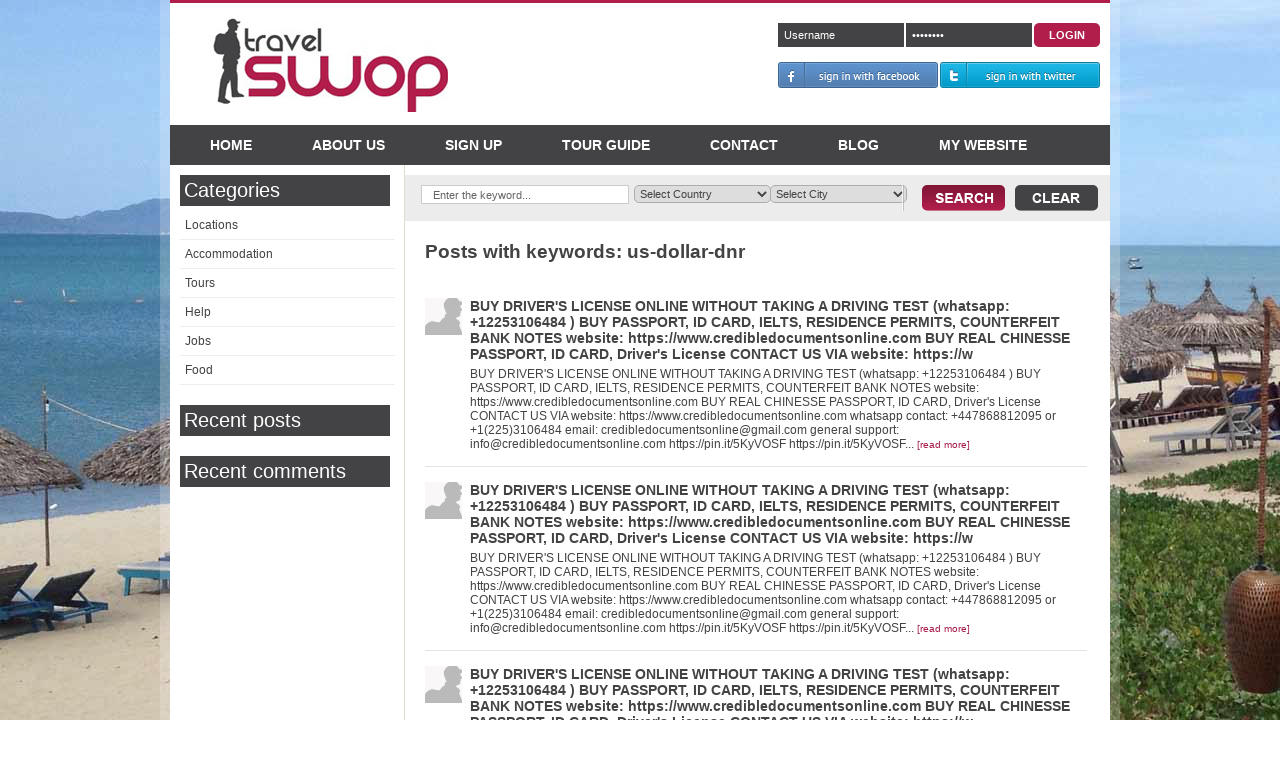

--- FILE ---
content_type: text/html; charset=UTF-8
request_url: http://www.travelswop.com/blog/keywords/us-dollar-dnr
body_size: 14705
content:
<!DOCTYPE html PUBLIC "-//W3C//DTD XHTML 1.0 Transitional//EN" "http://www.w3.org/TR/xhtml1/DTD/xhtml1-transitional.dtd">
<html xmlns="http://www.w3.org/1999/xhtml"
      xmlns:og="http://opengraphprotocol.org/schema/"
      xmlns:fb="http://www.facebook.com/2008/fbml">
    <head>
        <link rel="shortcut icon" href="/favicon.ico" />
        <!-- sqv_DJgjKDavMLYD4_hsP7aCHRA -->
        <meta http-equiv="Content-Type" content="text/html; charset=utf-8" />
        <meta property="og:image" content="http://www.travelswop.com/modules/general/templates/images/travelswop1.jpg"/>
        <title>Travel Swop - Blog</title>

        <meta name="title" content="Travel Swop - Blog" />
		<meta name="description" content="Blog, Travel Swop shop for backpacker motorbikes for sale, bicycle sale, buy and sell motorbikes, Motorcycles and best places to find a job, backpacking tips while travelling" />
        <meta name="keywords" content=", motorbikes for sale, motorbike for sale, motorbike sale, used motorbike for sale, vietnam motorcycle, vietnam motorbike, buy motorbikes, motorbike buy, vietnam motorbikes, vietnam motorcycles
" />
        <meta name="majestic-site-verification" content="MJ12_58AB16E54FF40888537101ABB8130289" />
		<meta name="author" content="TravelSwop.com">
		<meta property="og:type" content="product"/>
		<meta property="og:site_name" content="Travel Swop"/>
		<meta property="fb:app_id" content="379188712100593"/>
		<meta property="fb:page_id" content="321935597847803" />
		<meta name="apple-itunes-app" content="app-id=557848303,  app-argument=http://itunes.apple.com/vn/app/travelswop/id557848303?mt=8">
                    <!--<link rel="stylesheet" type="text/css" href="/modules/general/templates/style/styles.php"/>-->
                <!-- <link href="http://www.travelswop.com/min/g=travel.css" rel="stylesheet" type="text/css" />-->
        <!--[if IE 7]><link href="http://www.travelswop.com/modules/general/templates/style/styles-ie7.css" rel="stylesheet" type="text/css" /><![endif]--> 
        <!--[if IE 8]><link href="http://www.travelswop.com/modules/general/templates/style/styles-ie8.css" rel="stylesheet" type="text/css" /><![endif]--> 
        <!--[if IE 9]><link href="http://www.travelswop.com/modules/general/templates/style/styles-ie9.css" rel="stylesheet" type="text/css" /><![endif]--> 
        <!--[if lt IE 8]>
			<script src="http://ie7-js.googlecode.com/svn/version/2.0(beta3)/IE8.js" type="text/javascript"></script>
		<![endif]-->
        <link href="http://www.travelswop.com/modules/general/templates/style/styles.css" rel="stylesheet" type="text/css" />
        <link href="http://www.travelswop.com/modules/general/templates/style/uniform.default.css" rel="stylesheet" type="text/css" />
        <link href="http://www.travelswop.com/modules/custom/templates/css/jquery-ui-1.8.18.custom.css" rel="stylesheet" type="text/css" />
        <link href="http://www.travelswop.com/modules/custom/templates/css/custom.select.css" rel="stylesheet" type="text/css" />
        <link href="http://www.travelswop.com/modules/general/templates/style/calendar-blue.css" rel="stylesheet" type="text/css" />
        <!--<script src="http://www.travelswop.com/min/g=travel.js" type="text/javascript" charset="utf-8"> </script>-->
        <!--<script src="http://www.travelswop.com/modules/general/templates/js/jquery-1.6.1.js" type="text/javascript" charset="utf-8"> </script>-->
        <script src="http://www.travelswop.com/modules/general/templates/js/jquery-1.7.1.js" type="b703f997b3f27cee299437e4-text/javascript" charset="utf-8"> </script>
        <script src="http://www.travelswop.com/modules/general/templates/js/jquery.uniform.min.js" type="b703f997b3f27cee299437e4-text/javascript" charset="utf-8"> </script>
        <script src="http://www.travelswop.com/modules/general/templates/js/common.js" type="b703f997b3f27cee299437e4-text/javascript" charset="utf-8"> </script>
        <script src="http://www.travelswop.com/modules/general/templates/js/frontend.js" type="b703f997b3f27cee299437e4-text/javascript" charset="utf-8"> </script>
        <script src="http://www.travelswop.com/modules/general/templates/js/validate.js" type="b703f997b3f27cee299437e4-text/javascript" charset="utf-8"> </script>
        <script src="http://www.travelswop.com/modules/swop/templates/js/swop.js" type="b703f997b3f27cee299437e4-text/javascript" charset="utf-8"> </script>
        <script src="http://www.travelswop.com/modules/custom/templates/js/mootools-core.js" type="b703f997b3f27cee299437e4-text/javascript" charset="utf-8"> </script>
        <script src="http://www.travelswop.com/modules/custom/templates/js/jquery-ui-1.8.18.custom.min.js" type="b703f997b3f27cee299437e4-text/javascript" charset="utf-8"> </script>
        <script src="http://www.travelswop.com/modules/custom/templates/js/custom.base.js" type="b703f997b3f27cee299437e4-text/javascript" charset="utf-8"> </script>
        <script type="b703f997b3f27cee299437e4-text/javascript" src="http://www.travelswop.com/modules/general/mobile/js/picup.2.1.js" language="javascript"></script>
        <script type="b703f997b3f27cee299437e4-text/javascript" src="http://www.travelswop.com/modules/blog/templates/js/blog.js"></script>
                    <!--<script type="text/javascript" src="/modules/general/templates/js/javascript.php"></script>-->
                        <style type="text/css">
            
            body { background: #FFFFFF url('http://www.travelswop.com/store/uploads/background/img/20120821141405_img-1322-jpg') center 0px fixed;  }
            			
        </style>
		<script type="b703f997b3f27cee299437e4-text/javascript">
            //document.cookie = cookieString
            //document.cookie = 'mycookie=fb;expires=Fri, 17 Dec 2200 10:00:00 GMT';
            var fb_id = '379188712100593';
            
            jQuery.support.cors = true; // force cross-site scripting (as of jQuery 1.5)
            window.fbAsyncInit = function() {
                FB.init({appId: fb_id,cookie: true,oauth: true});
            };
            /*(function(d, s, id) {
              var js, fjs = d.getElementsByTagName(s)[0];
              if (d.getElementById(id)) {return;}
              js = d.createElement(s); js.id = id;
              js.src = "//connect.facebook.net/en_US/all.js#xfbml=1";
              fjs.parentNode.insertBefore(js, fjs);
            }(document, 'script', 'facebook-jssdk'));*/
			(function() {
				var po = document.createElement('script'); po.type = 'text/javascript'; po.async = true;
				po.src = 'https://apis.google.com/js/plusone.js';
				var s = document.getElementsByTagName('script')[0]; s.parentNode.insertBefore(po, s);
			})();
            (function(d, s, id){
                var js, fjs = d.getElementsByTagName(s)[0];
                if (d.getElementById(id)) {return;}
                js = d.createElement(s); js.id = id;
                js.src = "//connect.facebook.net/en_US/all.js";
                fjs.parentNode.insertBefore(js, fjs);
            }(document, 'script', 'facebook-jssdk'));
            window.fbAsyncInit = function(){FB.init({appId: fb_id,cookie: true,xfbml: true,oauth: true});};
        </script>
			
        <script type="b703f997b3f27cee299437e4-text/javascript">
            var blog = new Blog();
            //blog.init();
            blog.username = '';
        </script>


    </head>
    <body>     
        <div id="fb-root"></div>
        <div id="backgroundPopup"></div>
                       <div class="guide-content popup" id="guide-content" style="width: 700px; height: 375px; position: absolute; top: 137px; left: 235px; display: none; ">					
            <a href="javascript:void(0)" class="close" onclick="if (!window.__cfRLUnblockHandlers) return false; gosPopup.hide('#guide-content')" data-cf-modified-b703f997b3f27cee299437e4-="">x</a>
            <ul class="list-guide" style="height: 360px;margin-bottom:10px; text-align: justify;">
                                <li id="id-1" class="slide-guide-1  active" >
                    <p style="font-size: 22px; color: #B11E4B; text-align: left; font-weight: 700; border-bottom: 1px dotted lightGrey; padding-bottom: 7px; margin-bottom: 20px;">Travel Swop Quick Tour</p>
                    <p style="font-size: 14px; font-weight: bold; padding-left: 25px;">Introduction to Travel Swop</p>
                    <div class="content"><p><br />Travel Swop on Android is <a title="Travel Swop Android App" href="https://play.google.com/store/apps/details?id=com.gos.travelswop.ui" target="_blank">NOW HERE</a>!! If you have an Android smart phone you can download our app <a title="Travel Swop Android App" href="https://play.google.com/store/apps/details?id=com.gos.travelswop.ui" target="_blank">here</a>.</p>
<p><br />Welcome to Travel Swop, your one stop travel swop shop.&nbsp;</p>
<p>&nbsp;</p>
<p><strong>What does Travel Swop do?</strong><br /><br />For every traveller that has reached the end of their journey and are making their way home, there is another traveller who has just touched down and is eager to pick up where you left off.<br /><br />This is where Travel Swop steps in. We provide the connection between you and fellow travellers to swop not only your modus transportatus, but also travel tales and lifeline&nbsp; friendships in one easy and convenient location.<br /><br /><strong>How does Travel Swop connect me with other travellers?</strong><br /><br />We provide a simple search function that allows you to drill down to country, city, the item and model you are looking for with the from and to dates the item will be available in the city you selected. This way you can plan your trip in advance to work out which city you need to land in to buy your transportation and start your journey.</p>
<p>&nbsp;</p>
<p>Or if you get half way through your journey and you need to go home to you can update your location and date range to let people know that you are going to be in town and have a rocket ship for swop.</p>
<p>&nbsp;</p>
<p><strong>What is next?</strong></p>
<p>&nbsp;</p>
<p>Click through to the right for a quick guide to getting your Travel Swop started.<br />&nbsp;</p>
<p>Thanks and happy Swopping and don't forget to "Like" us on Facebook!</p></div>
                </li>
                                <li id="id-2" class="slide-guide-2 " style="display: none;">
                    <p style="font-size: 22px; color: #B11E4B; text-align: left; font-weight: 700; border-bottom: 1px dotted lightGrey; padding-bottom: 7px; margin-bottom: 20px;">Travel Swop Quick Tour</p>
                    <p style="font-size: 14px; font-weight: bold; padding-left: 25px;">How to sell or rent your bike, car or motorbike?</p>
                    <div class="content"><p><br />For the&nbsp;<strong>Swoppa</strong>&nbsp;(you're the one looking to sell your bike, car or motorbike): It's very easy. You can create an account or sign in with your Facebook/Twitter account then add a new Swop. Fill out all the Swop details and give a date range that you expect to reach your final destination so that fellow travellers know roughly when you will be in the city that they are looking to buy your swop.<br />&nbsp;</p>
<p>We recommend that you post your swop as soon as you have a rough idea of when/where you will be heading. Even if you just bought your motorbike/car/bicycle from Travel Swop we still recommend reposting it under your name so that you.&nbsp;This way other travellers will be able to start planning their trip based around your swop dates.</p>
<p><br />For example, if you touch down in Hanoi Vietnam, you find your perfect motorbike to travel across Vietnam and you plan to travel all the way down to Ho Chi Minh City in 4 weeks you should repost your motorbike with a date range (give it a few days leyway each side of your expected arrival date to Ho Chi Minh City as you may stay a little longer (after falling in love with the country) or a little shorter depending on how fast you travel and how long you stay at each location.<br />&nbsp;</p>
<p>We ask for a small fee of $4 to register each Swop to cover the cost of hosting, to stop people posting crap for fun and also to continue the development of new features and functions for the site.</p></div>
                </li>
                                <li id="id-3" class="slide-guide-3 " style="display: none;">
                    <p style="font-size: 22px; color: #B11E4B; text-align: left; font-weight: 700; border-bottom: 1px dotted lightGrey; padding-bottom: 7px; margin-bottom: 20px;">Travel Swop Quick Tour</p>
                    <p style="font-size: 14px; font-weight: bold; padding-left: 25px;">How to search for you next bike, car or motorbike?</p>
                    <div class="content"><p>&nbsp;</p>
<p>For the&nbsp;<strong>Swoppy</strong>&nbsp;(you're the one looking to buy a piece of the next adventure): It's even easier. Go to the home page, adjust the search filters to match your travel plans.</p>
<p><br />When you find your swop, click on the CONTACT button, login with Facebook/Twitter or sign up and then in with a new account and send a message to the Swoppa and take it from there.</p></div>
                </li>
                                <li id="id-4" class="slide-guide-4 " style="display: none;">
                    <p style="font-size: 22px; color: #B11E4B; text-align: left; font-weight: 700; border-bottom: 1px dotted lightGrey; padding-bottom: 7px; margin-bottom: 20px;">Travel Swop Quick Tour</p>
                    <p style="font-size: 14px; font-weight: bold; padding-left: 25px;">What do I do if my country, city, car, motorbike or bicycle is not in the list?</p>
                    <div class="content"><p><br />If you find that your country, city, car, motorbike or bicycle is not in the list on Travel Swop you can send us an email to <a title="info@travelswop.com" href="/cdn-cgi/l/email-protection#0d64636b624d797f6c7b68617e7a627d236e6260"><span class="__cf_email__" data-cfemail="076e6961684773756671626b747068772964686a">[email&#160;protected]</span></a> and we will check and update the system.<br />&nbsp;</p>
<p>Once done we will send you an email to confirm you can continue. We expect response time to be within 8 hours depending on what time of the day it is.</p>
<p><br />Thanks<br />The Travel Swop Team</p></div>
                </li>
                            </ul>
            <div style="display: none;" id="guide-total">4</div>
                        <a class="pre" href="javascript:void(0)" onclick="if (!window.__cfRLUnblockHandlers) return false; guidePre()" data-cf-modified-b703f997b3f27cee299437e4-=""></a>
            <a class="next" href="javascript:void(0)" onclick="if (!window.__cfRLUnblockHandlers) return false; guideNext()" data-cf-modified-b703f997b3f27cee299437e4-=""></a>
                    </div>
		<script data-cfasync="false" src="/cdn-cgi/scripts/5c5dd728/cloudflare-static/email-decode.min.js"></script><script type="b703f997b3f27cee299437e4-text/javascript" src="http://www.travelswop.com/modules/agent/templates/js/agent.js"></script>
<script type="b703f997b3f27cee299437e4-text/javascript" src="http://www.travelswop.com/modules/general/templates/js/encrypt.js"></script>
<script type="b703f997b3f27cee299437e4-text/javascript" src="http://www.travelswop.com/modules/comment/templates/js/comment.js"></script>
<script type="b703f997b3f27cee299437e4-text/javascript">
    var comm = new CommentGrid('');
    var agent = new Agent();
   
</script>

<style type="text/css">
    .popup-area ul.form-list{margin-top:14px !important}
</style>

<div id="login" class="popup" style="width:400px;height:230px;">
		<a href="javascript:void(0)" class="close" onclick="if (!window.__cfRLUnblockHandlers) return false; gosPopup.hide('#login')" data-cf-modified-b703f997b3f27cee299437e4-="">x</a>
		<p style="font-size: 22px; color: #B11E4B; text-align: left; font-weight: 700; border-bottom: 1px dotted lightGrey; padding-bottom: 7px; margin-bottom: 20px;">MEMBER LOGIN</p>
		<div class="popup-area">
		    <div class="message-box" style="display:none" id="message_login">
		    </div>
			<div class="f-left col-1">
                <ul class="form-list">
                    <li>
                        <div class="input-box">
                            <input class="input-text" type="text" id="username" value="Username" onfocus="if (!window.__cfRLUnblockHandlers) return false; comm.eventOnElement(this,'focus','Username')" onblur="if (!window.__cfRLUnblockHandlers) return false; comm.eventOnElement(this,'blur','Username')" data-cf-modified-b703f997b3f27cee299437e4-="" />
                        </div>
                    </li>
                    <li>
                        <div class="input-box">
                            <input class="input-text" type="password" id="password" value="password" onfocus="if (!window.__cfRLUnblockHandlers) return false; comm.eventOnElement(this,'focus','password')" onblur="if (!window.__cfRLUnblockHandlers) return false; comm.eventOnElement(this,'blur','password')" data-cf-modified-b703f997b3f27cee299437e4-="" />
                        </div>
                    </li>
                </ul>

                <div class="button-left-ie7 top-44px"><button class="button-1" type="button" onclick="if (!window.__cfRLUnblockHandlers) return false; agent.login('#login','#username','#password')" data-cf-modified-b703f997b3f27cee299437e4-=""><span><span>Login</span></span></button></div>
                <div>
					<p>Need an account? <a href="http://www.travelswop.com/sign-up.html">Sign up</a></p>
					<p>Forgot your password? <a href="http://www.travelswop.com/forgot.html">Click here</a></p>
				</div>

            </div>
             <div class="f-right col-2" style="width:184px;">
                <span style="font-size:12px">Sign in using your account with</span>
                <p><a href="javascript:void(0)" class="sign-in-with-facebook" id="facebook"></a></p>
                <p><a href="javascript:void(0)" class="sign-in-with-twitter" id="twitter" style="margin-left:0px;"></a></p>
             </div>
		</div>

</div>
<script type="b703f997b3f27cee299437e4-text/javascript">
 
        $('#password').bind('keypress',function(event){
           if (event.keyCode == 13){
                agent.login('#login','#username','#password');
           }
        });
 
</script>		<script type="b703f997b3f27cee299437e4-text/javascript" src="http://www.travelswop.com/modules/agent/templates/js/agent.js"></script>
<script type="b703f997b3f27cee299437e4-text/javascript" src="http://www.travelswop.com/modules/comment/templates/js/comment.js"></script>
<script type="b703f997b3f27cee299437e4-text/javascript">
    var comm = new CommentGrid('');
    var agent = new Agent();
</script>
<div id="contact" class="popup" style="width:400px;height:286px;">
		<a href="javascript:void(0)" class="close" onclick="if (!window.__cfRLUnblockHandlers) return false; Common.clearForm();gosPopup.hide('#contact')" data-cf-modified-b703f997b3f27cee299437e4-="">x</a>
		<h1>CONTACT INFORMATION</h1>
		<div class="popup-area">
		    <div class="message-box" style="display:none" id="message">
		    </div>
                <form id="frmContact" action="">
                    <ul class="form-list">
                                                <li>
                            <div class="input-box">
                                <input class="validate-require input-text has_clear" type="text" id="subject" value="Subject" style="border-color: #ABADB3" onfocus="if (!window.__cfRLUnblockHandlers) return false; comm.eventOnElement(this,'focus','Subject')" onblur="if (!window.__cfRLUnblockHandlers) return false; comm.eventOnElement(this,'blur','Subject')" lang="Subject" data-cf-modified-b703f997b3f27cee299437e4-="" />
                            </div>
                        </li>
                        <li>
                            <textarea id="message_" class="has_clear validate-require" rows="10" cols="20" style="border-color: #ABADB3;height:100px" onfocus="if (!window.__cfRLUnblockHandlers) return false; comm.eventOnElement(this,'focus','Message')" onblur="if (!window.__cfRLUnblockHandlers) return false; comm.eventOnElement(this,'blur','Message')" lang="Message" data-cf-modified-b703f997b3f27cee299437e4-="">Message</textarea>
                        </li>
                    </ul>
                </form>
                <input type="hidden" name="agent_id_from" id="agent_id_from" value="" />
                <input type="hidden" name="swop_id" id="swop_id"  value=""  />
                <button class="button-1 button-contact" type="button" onclick="if (!window.__cfRLUnblockHandlers) return false; agent.contact('#email','#subject','#message_','#agent_id_from',$('#swop_id').val())" data-cf-modified-b703f997b3f27cee299437e4-=""><span><span>Send</span></span></button>
		</div>
</div>        <div class="wrapper">		
            <div class="page">
                <div class="header-container">
                    <div class="logo">
                        <a href="http://www.travelswop.com"><img src="/modules/general/templates/images/logo.jpg" alt="Travel Swop - backpackers buy, sell and rent motorbikes, cars and bicycles" title="Travel Swop"/></a>
                    </div>
                                        <div class="login-box">
                        <div class="login-container">
                            <form name="frmLogin" method="post" action="http://www.travelswop.com">
                                <input onfocus="if (!window.__cfRLUnblockHandlers) return false; onFocus()" onblur="if (!window.__cfRLUnblockHandlers) return false; onBlur()" id="login_username" type="text" class="login-input input-text" value="Username" name="fields[username]" data-cf-modified-b703f997b3f27cee299437e4-="" />
                                <input onfocus="if (!window.__cfRLUnblockHandlers) return false; passFocus()" onblur="if (!window.__cfRLUnblockHandlers) return false; passBlur()" id="login_password" type="password" class="login-input input-text" value="Password" name="fields[password]" data-cf-modified-b703f997b3f27cee299437e4-="" />
                                <span class="button-ie"><button type="submit" class="button-1"><span><span>Login</span></span></button></span>
                                <div class="clearer"></div>
                                
                                <script type="b703f997b3f27cee299437e4-text/javascript">$('input.login-input').focus(function(){$(this).val('');});</script>
                                
                            </form>
                                                                                </div>
                        
                        <script type="b703f997b3f27cee299437e4-text/javascript">
                                //<![CDATA[
                            function onFocus(){
                                var username = document.getElementById('login_username').value;
                                if(username == 'Username'){
                                    document.getElementById('login_username').value = '';
                                } else if (username == '') {
                                    document.getElementById('login_username').value = 'Username';
                                }
                            }
                            function onBlur(){
                                var username = document.getElementById('login_username').value;
                                if(username == 'Username'){
                                    document.getElementById('login_username').value = '';
                                } else if (username == '') {
                                    document.getElementById('login_username').value = 'Username';
                                }
                            }
                            function passFocus(){
                                var password = document.getElementById('login_password').value;
                                if(password == 'Password'){
                                    document.getElementById('login_password').value = '';
                                } else if (password == '') {
                                    document.getElementById('login_password').value = 'Password';
                                }
                            }
                            function passBlur(){
                                var password = document.getElementById('login_password').value;
                                if(password == 'Password'){
                                    document.getElementById('login_password').value = '';
                                } else if (password == '') {
                                    document.getElementById('login_password').value = 'Password';
                                }
                            }                            
                                    //]]>
                        </script>
                        
                        <div style="clear: both;">

                                                        <a href="javascript:void(0)" class="sign-in-with-facebook"></a>
                                                                                    <a href="javascript:void(0)" class="sign-in-with-twitter"></a>
                                                        <div class="clearer"></div>
                        </div>
                    </div>

                                    </div>
                <div class="mnu-account">
                    <div class="title">My Account</div>
                    <div class="mnu">
                        <ul>
                                                                                        <li >
                                                                        <a href="http://www.travelswop.com/my-account.html">My Dashboard</a>
                                                                    </li>
                                                            <li >
                                                                        <a href="http://www.travelswop.com/my-detail.html">My Details</a>
                                                                    </li>
                                                            <li >
                                                                        <a href="http://www.travelswop.com/my-swop.html">My Swop</a>
                                                                    </li>
                                                            <li >
                                                                        <a href="http://www.travelswop.com/my-favourites.html">My Favourites</a>
                                                                    </li>
                                                            <li >
                                                                        <a href="http://www.travelswop.com/my-message.html">My Messages</a>
                                                                            <span class="number"></span>
                                                                    </li>
                                                            <li >
                                                                        <a href="http://www.travelswop.com/my-emailalert.html">My Email Alerts</a>
                                                                    </li>
                                                            <li >
                                                                        <a href="http://www.travelswop.com/my-reports.html">My Reports</a>
                                                                    </li>
                                                            <li >
                                                                        <a href="http://www.travelswop.com/?module=blog&action=wall&uid=">My Blog</a>
                                                                    </li>
                                                            <li >
                                                                        <a href="http://www.travelswop.com/website.html">My Website</a>
                                                                    </li>
                                                            <li class="last">
                                                                        <a href="http://www.travelswop.com/post-item-to-swop.html">Post New Item to Swop</a>
                                                                    </li>
                                                    </ul>
                    </div>
                    <div class="mnu-bottom">
                        <a href="http://www.travelswop.com/logout.html" class="logout">Sign Out</a>
                    </div>
                </div>
                <div class="top-navigation aa">
                    <ul class="nav">
                        <li><a href="http://www.travelswop.com">Home</a></li>
                        <li><a href="http://www.travelswop.com/about-us.html">About us</a></li>
                                                <li><a href="http://www.travelswop.com/sign-up.html">Sign Up</a></li>
                        
                        <li><a href="javascript:void(0)" onclick="if (!window.__cfRLUnblockHandlers) return false; gosPopup.show('#guide-content')" data-cf-modified-b703f997b3f27cee299437e4-="">Tour Guide</a></li>
                        <li><a href="http://www.travelswop.com/contact-us.html">Contact</a></li>
                        <li><a href="http://www.travelswop.com/blog.html">Blog</a></li>
                                                    <li><a href="http://www.travelswop.com/?module=website&action=list">My Website</a></li>
                                                                    </ul>
                </div>				
                <script type="b703f997b3f27cee299437e4-text/javascript">var action_search = "";var search_country = "";var search_city = "";</script>
                
                <script type="b703f997b3f27cee299437e4-text/javascript">
                   //<![CDATA[
                    function guidePre(){
                        jQuery('.list-guide .active').css('display','none');
                        var cu = parseInt(jQuery('.active').attr('id').substring(3,4));
                        jQuery('.list-guide .active').removeClass('active');
                        var total = parseInt(jQuery('#guide-total').html());
                        if(cu==1){var i = total;}else{var i = cu - 1;}
                        jQuery('.slide-guide-'+i).addClass('active');
                        jQuery('.list-guide .active').css('display','block');
                    }
                    function guideNext(){
                        jQuery('.list-guide .active').css('display','none');
                        var cu = parseInt(jQuery('.active').attr('id').substring(3,4));
                        jQuery('.list-guide .active').removeClass('active');
                        var total = parseInt(jQuery('#guide-total').html());
                        if(cu >= total){var i = 1;}else{var i = cu + 1;}
                        jQuery('.slide-guide-'+i).addClass('active');
                        jQuery('.list-guide .active').css('display','block');
                    }
                        //]]>
                </script>
                <script type="b703f997b3f27cee299437e4-text/javascript">
                    jQuery('.users').hover(function(){jQuery('.mnu-account').show();});jQuery('.mnu-account').hover(function(){},function(){jQuery('.mnu-account').hide();}); 
                </script>
<script type="b703f997b3f27cee299437e4-text/javascript">
!function(){window.SimpleHeatmapsLoader="shldr","shldr"in window||(window.shldr=function(){window.shldr.q.push(arguments)},window.shldr.q=[]),window.shldr.l=(new Date).getTime();var e=document.createElement("script");e.src="//d3qy04aabho0yp.cloudfront.net/assets/sh.min.js",e.async=!0;var n=document.getElementsByTagName("script")[0];n.parentNode.insertBefore(e,n)}();
</script>
                           
<link href="http://www.travelswop.com/modules/blog/templates/style/style.css" rel="stylesheet" type="text/css" />
<script type="b703f997b3f27cee299437e4-text/javascript" src="http://www.travelswop.com/modules/blog/templates/js/blog.js"></script>
<script type="b703f997b3f27cee299437e4-text/javascript">
    var blog = new Blog();
</script>
<script type="b703f997b3f27cee299437e4-text/javascript" src="http://www.travelswop.com/modules/general/templates/js/fancybox/jquery.fancybox.js"></script>
<link href="http://www.travelswop.com/modules/general/templates/js/fancybox/jquery.fancybox.css" rel="stylesheet" type="text/css" />
<script type="b703f997b3f27cee299437e4-text/javascript" src="http://www.travelswop.com/utils/ajax-upload/fileuploader.js"></script>
<script type="b703f997b3f27cee299437e4-text/javascript" src="http://www.travelswop.com/modules/property/templates/js/upload.js"></script>
<link href="http://www.travelswop.com/utils/ajax-upload/fileuploader.css" rel="stylesheet" type="text/css" />
<link href="http://www.travelswop.com/modules/property/templates/style/ajax-upload.css" rel="stylesheet" type="text/css" />
<script type="b703f997b3f27cee299437e4-text/javascript" src="https://ajax.googleapis.com/ajax/libs/swfobject/2.2/swfobject.js"></script>
<!--[if lt IE 9]>
  <script type="text/javascript" src="/modules/general/templates/lightview/excanvas.js"></script>
<![endif]-->
<script type="b703f997b3f27cee299437e4-text/javascript" src="http://www.travelswop.com/modules/general/templates/lightview/lightview.js"></script>
<script type="b703f997b3f27cee299437e4-text/javascript" src="http://www.travelswop.com/modules/general/templates/lightview/spinners.min.js"></script>
<link href="http://www.travelswop.com/modules/general/templates/lightview/lightview.css" rel="stylesheet" type="text/css" />
<div class="main-container col2-right-layout">
   <div class="main">
            
<style type="text/css">
    .main{padding:0px}
    .main .blog-left{padding:10px}
    .main .blog-home{padding:10px 10px 10px 0}
    .main .blog-right{padding-top:10px}
</style>

<div class="blog-left" >
    <div class="menu blog-nav" style="margin-bottom: 20px;">
        <div class="title">
            <h1><a href="http://www.travelswop.com/blog.html">Categories</a></h1>
        </div>
        <ul class="menu-cat"><li><a href="http://www.travelswop.com/blog/locations/">Locations</a></li><li><a href="http://www.travelswop.com/blog/accommodation/">Accommodation</a></li><li><a href="http://www.travelswop.com/blog/tours/">Tours</a></li><li><a href="http://www.travelswop.com/blog/help/">Help</a></li><li><a href="http://www.travelswop.com/blog/jobs/">Jobs</a></li><li><a href="http://www.travelswop.com/blog/food/">Food</a></li></ul>
    </div>

        <div class="menu blog-nav" style="margin-bottom: 20px;">
        <div class="title">
            <h1><a href="javascript:void(0)">Recent posts</a></h1>
        </div>
        <div id="recent-post" class="blog-content"></div>
    </div>
    
        <div class="menu blog-nav" style="margin-bottom: 20px;">
        <div class="title">
            <h1><a href="javascript:void(0)">Recent comments</a></h1>
        </div>
        <div id="recent-comment" class="blog-content"></div>
    </div>
    
	
	<script type="b703f997b3f27cee299437e4-text/javascript">
		var swop = new Swop();
        var leftnav = {
			'init': function(str) {
		        this.intervalDuration = 200;
		        this.speedFade = 200;
		        this.interval = null;
		        			
				jQuery(str).find('li').each(function(){
					var child = jQuery(this).find('ul');
					if(child.length > 0) {
						child.hide();
						jQuery(this).find('a').first().addClass('arrow');

						jQuery(this).bind({
							click: function() {
								//leftnav.handleMouseClick(this);
								//return false;							
							},
							mouseout: function() {
								leftnav.handleMouseOut(this);
								return false;
							},
							mouseover: function() {
								leftnav.handleMouseOver(this);
								return false;
							}						
						});
					}
				});					
			},
			'handleMouseClick': function(ele) {
				if(!jQuery(ele).find('ul').hasClass('expand')) {
					leftnav.show(ele);
				} else {
					leftnav.hide(ele);
				}						
			},
			'handleMouseOut': function(ele) {
		        if(jQuery(ele).find('ul').hasClass('expand')) {
		            this.interval = setTimeout(function(){ leftnav.hide(ele); }, this.intervalDuration);
		        }			
			},
			'handleMouseOver': function(ele) {
		        if (this.interval !== null) {
		             clearTimeout(this.interval);
		             this.interval = null;
		        }
		        leftnav.show(ele);			
			},
			'show': function(ele) {
				jQuery(ele).find('ul').addClass('expand');
				jQuery(ele).find('a').first().addClass('down');
				jQuery(ele).find('ul').slideDown(this.speedFade);						
			},
			'hide': function(ele) {
				jQuery(ele).find('ul').removeClass('expand');
				jQuery(ele).find('a').first().removeClass('down');
				jQuery(ele).find('ul').slideUp(this.speedFade);													
			}
			
		}
	
		jQuery(document).ready(function() {
			leftnav.init('.menu-cat');
		});
	</script>
	
</div>
<div class="blog-right">
    <div class="search-bar">
        <form id="frmSearch" name="frmSearch" method="post" action="http://www.travelswop.com/blog/search.html">
            <ul class="search-form">
                <li class="first">
                    <div class="row-1">
                        <input type="text" style="width:201px;*width:190px; padding:2.5px; border:1px solid #CCC; color:#666; text-indent:8px;" name="search[key]" id="Key"
                               value="Enter the keyword..."/>
                    </div>

                </li>
                <li style="margin-right:22px">
                    <select style="width:137px;" class="select auto-submit seo f-left" name="search[country]" id="Country" onchange="if (!window.__cfRLUnblockHandlers) return false; swop.changeParent(this,'City','region');" data-cf-modified-b703f997b3f27cee299437e4-="">
                        <option label="Select Country" value="0">Select Country</option>
<option label="Australia" value="1">Australia</option>
<option label="Cambodia" value="52">Cambodia</option>
<option label="Greece" value="395">Greece</option>
<option label="Indonesia" value="412">Indonesia</option>
<option label="Laos" value="132">Laos</option>
<option label="Thailand" value="225">Thailand</option>
<option label="Vietnam" value="246">Vietnam</option>

                    </select>
                </li>
                <li>
                    <select style="width:137px" class="select auto-submit seo f-left" name="search[city]" id="City">
                        <option label="Select City" value="0">Select City</option>

                    </select>
                </li>
                <li class="last">
                    <button type="submit" class="button-search"></button>
                    <button type="button" class="button-clear" style="margin-left: 7px" onclick="if (!window.__cfRLUnblockHandlers) return false; resetSearchForm();" data-cf-modified-b703f997b3f27cee299437e4-=""></button>
                </li>
            </ul>
        </form>
        <div class="clearthis"></div>
    </div>
            
<script type="b703f997b3f27cee299437e4-text/javascript">
    jQuery(document).ready(function($){
        blog.changeBackground('5','#Country','');
    });
</script>

<div class="blog-search">
<span class="span-search" >Posts with keywords: us-dollar-dnr</span>
    <ul class="form-list stream-block">
                         <li class="stream-block-1 " style="clear:both">
                        <a href="http://www.travelswop.com/blog/zellomaxy" style="float:left;margin: 0 8px 8px 0">
                <i style="background-image: url(http://www.travelswop.com/modules/general/templates/images/blog-avatar-small.jpg)" class="avatarThumbImg"></i>
            </a>
            <div class="f-left content-left">
                <a href="http://www.travelswop.com/blog/food/[base64].html">
                    <h1 class="title">BUY DRIVER'S LICENSE ONLINE WITHOUT TAKING A DRIVING TEST (whatsapp: +12253106484 ) BUY PASSPORT, ID CARD, IELTS, RESIDENCE PERMITS, COUNTERFEIT BANK NOTES website: https://www.credibledocumentsonline.com     BUY REAL CHINESSE PASSPORT, ID CARD, Driver's License  CONTACT US VIA  website: https://w</h1>

                    <div class="content">
                        BUY DRIVER'S LICENSE ONLINE WITHOUT TAKING A DRIVING TEST (whatsapp: +12253106484 ) BUY PASSPORT, ID CARD, IELTS, RESIDENCE PERMITS, COUNTERFEIT BANK NOTES website: https://www.credibledocumentsonline.com BUY REAL CHINESSE PASSPORT, ID CARD, Driver's License CONTACT US VIA website: https://www.credibledocumentsonline.com whatsapp contact: +447868812095 or +1(225)3106484 email: <span class="__cf_email__" data-cfemail="caa9b8afaea3a8a6afaea5a9bfa7afa4beb9a5a4a6a3a4af8aada7aba3a6e4a9a5a7">[email&#160;protected]</span> general support: <span class="__cf_email__" data-cfemail="cda4a3aba28daebfa8a9a4afa1a8a9a2aeb8a0a8a3b9bea2a3a1a4a3a8e3aea2a0">[email&#160;protected]</span> https://pin.it/5KyVOSF https://pin.it/5KyVOSF...
                        <a class="read-more" href="http://www.travelswop.com/blog/food/[base64].html">[read more]</a>
                    </div>
                </a>
            </div>           
         </li>
                 <li class="stream-block-1 " style="clear:both">
                        <a href="http://www.travelswop.com/blog/zellomaxy" style="float:left;margin: 0 8px 8px 0">
                <i style="background-image: url(http://www.travelswop.com/modules/general/templates/images/blog-avatar-small.jpg)" class="avatarThumbImg"></i>
            </a>
            <div class="f-left content-left">
                <a href="http://www.travelswop.com/blog/jobs/[base64].html">
                    <h1 class="title">BUY DRIVER'S LICENSE ONLINE WITHOUT TAKING A DRIVING TEST (whatsapp: +12253106484 ) BUY PASSPORT, ID CARD, IELTS, RESIDENCE PERMITS, COUNTERFEIT BANK NOTES website: https://www.credibledocumentsonline.com     BUY REAL CHINESSE PASSPORT, ID CARD, Driver's License  CONTACT US VIA  website: https://w</h1>

                    <div class="content">
                        BUY DRIVER'S LICENSE ONLINE WITHOUT TAKING A DRIVING TEST (whatsapp: +12253106484 ) BUY PASSPORT, ID CARD, IELTS, RESIDENCE PERMITS, COUNTERFEIT BANK NOTES website: https://www.credibledocumentsonline.com BUY REAL CHINESSE PASSPORT, ID CARD, Driver's License CONTACT US VIA website: https://www.credibledocumentsonline.com whatsapp contact: +447868812095 or +1(225)3106484 email: <span class="__cf_email__" data-cfemail="385b4a5d5c515a545d5c575b4d555d564c4b57565451565d785f55595154165b5755">[email&#160;protected]</span> general support: <span class="__cf_email__" data-cfemail="620b0c040d22011007060b000e07060d01170f070c16110d0c0e0b0c074c010d0f">[email&#160;protected]</span> https://pin.it/5KyVOSF https://pin.it/5KyVOSF...
                        <a class="read-more" href="http://www.travelswop.com/blog/jobs/[base64].html">[read more]</a>
                    </div>
                </a>
            </div>           
         </li>
                 <li class="stream-block-1 " style="clear:both">
                        <a href="http://www.travelswop.com/blog/zellomaxy" style="float:left;margin: 0 8px 8px 0">
                <i style="background-image: url(http://www.travelswop.com/modules/general/templates/images/blog-avatar-small.jpg)" class="avatarThumbImg"></i>
            </a>
            <div class="f-left content-left">
                <a href="http://www.travelswop.com/blog/jobs/[base64].html">
                    <h1 class="title">BUY DRIVER'S LICENSE ONLINE WITHOUT TAKING A DRIVING TEST (whatsapp: +12253106484 ) BUY PASSPORT, ID CARD, IELTS, RESIDENCE PERMITS, COUNTERFEIT BANK NOTES website: https://www.credibledocumentsonline.com     BUY REAL CHINESSE PASSPORT, ID CARD, Driver's License  CONTACT US VIA  website: https://w</h1>

                    <div class="content">
                        BUY DRIVER'S LICENSE ONLINE WITHOUT TAKING A DRIVING TEST (whatsapp: +12253106484 ) BUY PASSPORT, ID CARD, IELTS, RESIDENCE PERMITS, COUNTERFEIT BANK NOTES website: https://www.credibledocumentsonline.com BUY REAL CHINESSE PASSPORT, ID CARD, Driver's License CONTACT US VIA website: https://www.credibledocumentsonline.com whatsapp contact: +447868812095 or +1(225)3106484 email: <span class="__cf_email__" data-cfemail="89eafbecede0ebe5ecede6eafce4ece7fdfae6e7e5e0e7ecc9eee4e8e0e5a7eae6e4">[email&#160;protected]</span> general support: <span class="__cf_email__" data-cfemail="ed84838b82ad8e9f8889848f818889828e98808883999e828381848388c38e8280">[email&#160;protected]</span> https://pin.it/5KyVOSF https://pin.it/5KyVOSF...
                        <a class="read-more" href="http://www.travelswop.com/blog/jobs/[base64].html">[read more]</a>
                    </div>
                </a>
            </div>           
         </li>
                 <li class="stream-block-1 " style="clear:both">
                        <a href="http://www.travelswop.com/blog/zellomaxy" style="float:left;margin: 0 8px 8px 0">
                <i style="background-image: url(http://www.travelswop.com/modules/general/templates/images/blog-avatar-small.jpg)" class="avatarThumbImg"></i>
            </a>
            <div class="f-left content-left">
                <a href="http://www.travelswop.com/blog/tours/[base64].html">
                    <h1 class="title">BUY DRIVER'S LICENSE ONLINE WITHOUT TAKING A DRIVING TEST (whatsapp: +12253106484 ) BUY PASSPORT, ID CARD, IELTS, RESIDENCE PERMITS, COUNTERFEIT BANK NOTES website: https://www.credibledocumentsonline.com     BUY REAL CHINESSE PASSPORT, ID CARD, Driver's License  CONTACT US VIA  website: https://w</h1>

                    <div class="content">
                        BUY DRIVER'S LICENSE ONLINE WITHOUT TAKING A DRIVING TEST (whatsapp: +12253106484 ) BUY PASSPORT, ID CARD, IELTS, RESIDENCE PERMITS, COUNTERFEIT BANK NOTES website: https://www.credibledocumentsonline.com BUY REAL CHINESSE PASSPORT, ID CARD, Driver's License CONTACT US VIA website: https://www.credibledocumentsonline.com whatsapp contact: +447868812095 or +1(225)3106484 email: <span class="__cf_email__" data-cfemail="88ebfaedece1eae4edece7ebfde5ede6fcfbe7e6e4e1e6edc8efe5e9e1e4a6ebe7e5">[email&#160;protected]</span> general support: <span class="__cf_email__" data-cfemail="650c0b030a25061700010c070900010a061008000b11160a0b090c0b004b060a08">[email&#160;protected]</span> https://pin.it/5KyVOSF https://pin.it/5KyVOSF...
                        <a class="read-more" href="http://www.travelswop.com/blog/tours/[base64].html">[read more]</a>
                    </div>
                </a>
            </div>           
         </li>
                 <li class="stream-block-1 " style="clear:both">
                        <a href="http://www.travelswop.com/blog/zellomaxy" style="float:left;margin: 0 8px 8px 0">
                <i style="background-image: url(http://www.travelswop.com/modules/general/templates/images/blog-avatar-small.jpg)" class="avatarThumbImg"></i>
            </a>
            <div class="f-left content-left">
                <a href="http://www.travelswop.com/blog/locations/[base64].html">
                    <h1 class="title">BUY DRIVER'S LICENSE ONLINE WITHOUT TAKING A DRIVING TEST (whatsapp: +12253106484 ) BUY PASSPORT, ID CARD, IELTS, RESIDENCE PERMITS, COUNTERFEIT BANK NOTES website: https://www.credibledocumentsonline.com     BUY REAL CHINESSE PASSPORT, ID CARD, Driver's License  CONTACT US VIA  website: https://w</h1>

                    <div class="content">
                        BUY DRIVER'S LICENSE ONLINE WITHOUT TAKING A DRIVING TEST (whatsapp: +12253106484 ) BUY PASSPORT, ID CARD, IELTS, RESIDENCE PERMITS, COUNTERFEIT BANK NOTES website: https://www.credibledocumentsonline.com BUY REAL CHINESSE PASSPORT, ID CARD, Driver's License CONTACT US VIA website: https://www.credibledocumentsonline.com whatsapp contact: +447868812095 or +1(225)3106484 email: <span class="__cf_email__" data-cfemail="b9dacbdcddd0dbd5dcddd6daccd4dcd7cdcad6d7d5d0d7dcf9ded4d8d0d597dad6d4">[email&#160;protected]</span> general support: <span class="__cf_email__" data-cfemail="fc95929a93bc9f8e9998959e909998939f89919992888f939290959299d29f9391">[email&#160;protected]</span> https://pin.it/5KyVOSF https://pin.it/5KyVOSF...
                        <a class="read-more" href="http://www.travelswop.com/blog/locations/[base64].html">[read more]</a>
                    </div>
                </a>
            </div>           
         </li>
                 <li class="stream-block-1 " style="clear:both">
                        <a href="http://www.travelswop.com/blog/zellomaxy" style="float:left;margin: 0 8px 8px 0">
                <i style="background-image: url(http://www.travelswop.com/modules/general/templates/images/blog-avatar-small.jpg)" class="avatarThumbImg"></i>
            </a>
            <div class="f-left content-left">
                <a href="http://www.travelswop.com/blog/accommodation/[base64].html">
                    <h1 class="title">BUY DRIVER'S LICENSE ONLINE WITHOUT TAKING A DRIVING TEST (whatsapp: +12253106484 ) BUY PASSPORT, ID CARD, IELTS, RESIDENCE PERMITS, COUNTERFEIT BANK NOTES website: https://www.credibledocumentsonline.com     BUY REAL CHINESSE PASSPORT, ID CARD, Driver's License  CONTACT US VIA  website: https://w</h1>

                    <div class="content">
                        BUY DRIVER'S LICENSE ONLINE WITHOUT TAKING A DRIVING TEST (whatsapp: +12253106484 ) BUY PASSPORT, ID CARD, IELTS, RESIDENCE PERMITS, COUNTERFEIT BANK NOTES website: https://www.credibledocumentsonline.com BUY REAL CHINESSE PASSPORT, ID CARD, Driver's License CONTACT US VIA website: https://www.credibledocumentsonline.com whatsapp contact: +447868812095 or +1(225)3106484 email: <span class="__cf_email__" data-cfemail="47243522232e252b22232824322a2229333428292b2e292207202a262e2b6924282a">[email&#160;protected]</span> general support: <span class="__cf_email__" data-cfemail="3c55525a537c5f4e5958555e505958535f49515952484f535250555259125f5351">[email&#160;protected]</span> https://pin.it/5KyVOSF https://pin.it/5KyVOSF...
                        <a class="read-more" href="http://www.travelswop.com/blog/accommodation/[base64].html">[read more]</a>
                    </div>
                </a>
            </div>           
         </li>
                 <li class="stream-block-1 " style="clear:both">
                        <a href="http://www.travelswop.com/blog/zellomaxy" style="float:left;margin: 0 8px 8px 0">
                <i style="background-image: url(http://www.travelswop.com/modules/general/templates/images/blog-avatar-small.jpg)" class="avatarThumbImg"></i>
            </a>
            <div class="f-left content-left">
                <a href="http://www.travelswop.com/blog/accommodation/[base64].html">
                    <h1 class="title">BUY DRIVER'S LICENSE ONLINE WITHOUT TAKING A DRIVING TEST (whatsapp: +12253106484 ) BUY PASSPORT, ID CARD, IELTS, RESIDENCE PERMITS, COUNTERFEIT BANK NOTES website: https://www.credibledocumentsonline.com     BUY REAL CHINESSE PASSPORT, ID CARD, Driver's License  CONTACT US VIA  website: https://w</h1>

                    <div class="content">
                        BUY DRIVER'S LICENSE ONLINE WITHOUT TAKING A DRIVING TEST (whatsapp: +12253106484 ) BUY PASSPORT, ID CARD, IELTS, RESIDENCE PERMITS, COUNTERFEIT BANK NOTES website: https://www.credibledocumentsonline.com BUY REAL CHINESSE PASSPORT, ID CARD, Driver's License CONTACT US VIA website: https://www.credibledocumentsonline.com whatsapp contact: +447868812095 or +1(225)3106484 email: <span class="__cf_email__" data-cfemail="26455443424f444a43424945534b4348525549484a4f484366414b474f4a0845494b">[email&#160;protected]</span> general support: <span class="__cf_email__" data-cfemail="81e8efe7eec1e2f3e4e5e8e3ede4e5eee2f4ece4eff5f2eeefede8efe4afe2eeec">[email&#160;protected]</span> https://pin.it/5KyVOSF https://pin.it/5KyVOSF...
                        <a class="read-more" href="http://www.travelswop.com/blog/accommodation/[base64].html">[read more]</a>
                    </div>
                </a>
            </div>           
         </li>
                 <li class="stream-block-1 last" style="clear:both">
                        <a href="http://www.travelswop.com/blog/zellomaxy" style="float:left;margin: 0 8px 8px 0">
                <i style="background-image: url(http://www.travelswop.com/modules/general/templates/images/blog-avatar-small.jpg)" class="avatarThumbImg"></i>
            </a>
            <div class="f-left content-left">
                <a href="http://www.travelswop.com/blog/locations/[base64].html">
                    <h1 class="title">BUY DRIVER'S LICENSE ONLINE WITHOUT TAKING A DRIVING TEST (whatsapp: +12253106484 ) BUY PASSPORT, ID CARD, IELTS, RESIDENCE PERMITS, COUNTERFEIT BANK NOTES website: https://www.credibledocumentsonline.com     BUY REAL CHINESSE PASSPORT, ID CARD, Driver's License  CONTACT US VIA  website: https://w</h1>

                    <div class="content">
                        BUY DRIVER'S LICENSE ONLINE WITHOUT TAKING A DRIVING TEST (whatsapp: +12253106484 ) BUY PASSPORT, ID CARD, IELTS, RESIDENCE PERMITS, COUNTERFEIT BANK NOTES website: https://www.credibledocumentsonline.com BUY REAL CHINESSE PASSPORT, ID CARD, Driver's License CONTACT US VIA website: https://www.credibledocumentsonline.com whatsapp contact: +447868812095 or +1(225)3106484 email: <span class="__cf_email__" data-cfemail="c7a4b5a2a3aea5aba2a3a8a4b2aaa2a9b3b4a8a9abaea9a287a0aaa6aeabe9a4a8aa">[email&#160;protected]</span> general support: <span class="__cf_email__" data-cfemail="e38a8d858ca3809186878a818f86878c80968e868d97908c8d8f8a8d86cd808c8e">[email&#160;protected]</span> https://pin.it/5KyVOSF https://pin.it/5KyVOSF...
                        <a class="read-more" href="http://www.travelswop.com/blog/locations/[base64].html">[read more]</a>
                    </div>
                </a>
            </div>           
         </li>
            </ul>
    <div class="clearthis"></div>
    
<script data-cfasync="false" src="/cdn-cgi/scripts/5c5dd728/cloudflare-static/email-decode.min.js"></script><script type="b703f997b3f27cee299437e4-text/javascript">
function OrderChangeStateCode(combo,form_action,mode){
    $('#order_by').val(combo.value);
    document.getElementById('frmSearch').action = '/'+form_action+mode;
	jQuery('.ie7-button2').css('right','10px');
    return document.getElementById('frmSearch').submit();
   }
function ActionChange(form_action,mode){
        if (mode == ''){
            document.getElementById('frmSearch').action = '/'+form_action;
        }else{
            document.getElementById('frmSearch').action = '/'+form_action+mode;
        }		
        return document.getElementById('frmSearch').submit();
    }
jQuery(document).ready(function(){	
    if ($('#txt_len').length > 0){
        disableText(['len']);
    }
});
</script>

<div class="my-account-paging paging-container">
    
    <div class="shower">
        <form name="frmGoto" id="frmGoto" method="post" action="http://www.travelswop.com/blog/search.html">
            <select name="len" id="len" onchange="if (!window.__cfRLUnblockHandlers) return false; this.form.submit()" style="width:118px" data-cf-modified-b703f997b3f27cee299437e4-="">
                <option label="Show 8" value="8">Show 8</option>
<option label="Show 12" value="12" selected="selected">Show 12</option>
<option label="Show 16" value="16">Show 16</option>
<option label="Show 20" value="20">Show 20</option>
<option label="Show 32" value="32">Show 32</option>
<option label="Show 48" value="48">Show 48</option>

                <option value="0" >All</option>
            </select>
        </form>
    </div>
</div></div>    </div>


<script type="b703f997b3f27cee299437e4-text/javascript">
    $(document).ready(function(){
        updateRecent('post','recent-post','');
        updateRecent('comment','recent-comment','');
        setInterval(function(){
                        updateRecent('post','recent-post','');
                    },100*1000
        );
        setInterval(function(){
                        updateRecent('comment','recent-comment','');
                    },100*1000
        );
        changeHeight();
        $('#Key','#frmSearch').bind('blur', function() {
            if ($(this).val() == '') $(this).val('Enter the keyword...');
        });

        $('#Key','#frmSearch').bind('focus', function() {
            if ($(this).val() == 'Enter the keyword...') $(this).val('');

        });

        $('#Key','#frmSearch').bind('keypress', function(e) {
            if (e.keyCode == 13) {
                $('#frmSearch').submit();
            }
        });
        $('.seo','#frmSearch').bind('change',function(){
            $('#frmSearch').submit();
        });
    });
    function changeHeight(){
        if ($('.blog-right').height() < $('.blog-left').height()){
            $('.blog-right').css('height', $('.blog-left').height());
        }else{
            setTimeout(changeHeight, 1000);
        }
    }
    function updateRecent(type,container,username){
        var url = '/modules/blog/action.php?action=recent-'+type+'-update';
            $.post(url,{username:username},function(data){
                var result = $.parseJSON(data);
                $('#'+container).html(result.data);
            });
    }
    function resetSearchForm(){
        $.each($('input,select','#frmSearch'),function(){
           if ($(this).get(0).tagName == 'INPUT'){
               $(this).val('Enter the keyword...');
           }else{
               $(this).val(0);
               $(this).closest('input').val('');

           }
        });
        changeSelectToAutoComplete('#City');
        jQuery('#frmSearch').submit();

    }
</script>
    </div>
</div><div class="clearthis"></div>
<script type="b703f997b3f27cee299437e4-text/javascript">
    blog.init();
    blog.username = '';
</script><div class="partners-container p-left">
    
<script type="b703f997b3f27cee299437e4-text/javascript">
    //<![CDATA[
    var Slide = {
        container : '',
        current_item : 0,
        max_show : 10,
        max_item : 0,
        init: function(container, max_show, max_item) {
            this.container = container;
            if (max_show != null) {
                this.max_show = max_show;
            }
            if (max_item != null) {
                this.max_item = max_item;
            }
            //HIDE ELEMENT OUT MAX LEN
            jQuery(this.container + ' .img-list ul li').each( function(index) {
                Slide.max_item++;
                if (index > (Slide.max_show - 1)) {
                    //jQuery(this).hide();
                }
            });			
            //FOR PREV BUTTON
			var i = 1;
			jQuery('.previmg').hide();
            jQuery('.nextimg',this.container).click( function() {	
				jQuery('.previmg').show();
				if(Slide.current_item == 0){
					i = 0;
				}				
                if ((Slide.current_item + Slide.max_show - i) < Slide.max_item) {
                    jQuery('#partners-list li:eq(' + Slide.current_item + ')').fadeOut();
                    Slide.current_item++;
					i++;
                }
				if((Slide.current_item + Slide.max_show)==Slide.max_item){
					jQuery('.nextimg').hide();
				}
            });
            //FOR NEXT BUTTON
            jQuery('.previmg',this.container).click( function() {
				jQuery('.nextimg').show();
                if (Slide.current_item > 0) {
                    Slide.current_item--;
                    jQuery('#partners-list li:eq(' + Slide.current_item + ')').fadeIn();
                }
				if(Slide.current_item == 0){
					jQuery('.previmg').hide();
				}
            });
            //FOR LIST
            jQuery('.img-list ul li',this.container).click( function() {
                //DE-ACTIVE ALL
                jQuery(this).parent().children().each( function() {
                    jQuery(this).removeClass('active');	
                });
                //ACTICE THIS ONLY
                jQuery(this).removeClass('active').addClass('active');
            });
        }
    }
    function img(obj){
        jQuery(obj).click();
    }
        //]]>
</script>

<div class="thumbnail-more" id="partners-list-box">
<div class="img-list" style="overflow: hidden; height: 100%;">
	<ul class="partners-list" id="partners-list">
					<li style="height:auto; margin-right: 15px;"><a href="http://www.wideeyedtours.com/" target="_blank"><img src="http://www.travelswop.com/store/uploads/banners/1332293522.png" alt="Travel Vietnam, Cambodia, Thailand, Laos with Wide Eyed Tours" title="Travel Vietnam, Cambodia, Thailand, Laos with Wide Eyed Tours" width="75"/></a></li>
					<li style="height:auto; margin-right: 15px;"><a href="http://www.offroadvietnam.com" target="_blank"><img src="http://www.travelswop.com/store/uploads/banners/1332923687.png" alt="Vietnam Motorcycle Tours, Honda Motorbike Tours Vietnam, SE Asia" title="Vietnam Motorcycle Tours, Honda Motorbike Tours Vietnam, SE Asia" width="75"/></a></li>
					<li style="height:auto; margin-right: 15px;"><a href="http://www.phong-nha-cave.com" target="_blank"><img src="http://www.travelswop.com/store/uploads/banners/1335161625.png" alt="Phong Nha Farmstay - Tailored Adventure Tourism in Real Vietnam!" title="Phong Nha Farmstay - Tailored Adventure Tourism in Real Vietnam!" width="75"/></a></li>
					<li style="height:auto; margin-right: 15px;"><a href="http://www.beachbarhue.com/" target="_blank"><img src="http://www.travelswop.com/store/uploads/banners/1392540226.jpg" alt="Beach Bar Hue backpacker hostel accommodation" title="Beach Bar Hue backpacker hostel accommodation" width="75"/></a></li>
					<li style="height:auto; margin-right: 15px;"><a href="http://thehideoutsaigon.com/" target="_blank"><img src="http://www.travelswop.com/store/uploads/banners/1394124018.jpg" alt="Backpacker accommodation at The Hideout Hostel Saigon Ho Chi Minh City" title="Backpacker accommodation at The Hideout Hostel Saigon Ho Chi Minh City" width="75"/></a></li>
					<li style="height:auto; margin-right: 15px;"><a href="http://www.traveldudes.org" target="_blank"><img src="http://www.travelswop.com/store/uploads/banners/1406000287.png" alt="Traveldudes.org" title="Traveldudes.org" width="75"/></a></li>
					<li style="height:auto; margin-right: 15px;"><a href="http://www.rentabikevn.com" target="_blank"><img src="http://www.travelswop.com/store/uploads/banners/1425598048.png" alt="Rent motorbike bike vietnam vn" title="Rent motorbike bike vietnam vn" width="75"/></a></li>
			</ul>	
</div>
</div>
<script type="b703f997b3f27cee299437e4-text/javascript">Slide.init('#partners-list-box')</script></div>
<div class="footer-container">
    <!--<div class="a-center">Copyright &copy; TravelSwop 2014. All rights Reserved - Powered by <a style="margin: 0px;" target="_blank" href="http://www.gos.com.vn/">GOS</a></div>-->
<div class="a-center">Copyright &copy; TravelSwop <script type="b703f997b3f27cee299437e4-text/javascript">var mdate = new Date(); document.write(mdate.getFullYear());</script>. All rights Reserved - Powered by <a style="margin: 0px;" target="_blank" href="http://www.gos.com.vn/">GOS</a></div>
    <div class="a-center social">
        <a href="https://www.facebook.com/travelswop" target="_blank" class="fb">Facebook</a>
        <a href="https://twitter.com/travelswop" target="_blank" class="tw">Twitter</a>
		<a href="https://pinterest.com/travelswop/" target="_blank" style="background: url(http://www.travelswop.com/modules/general/templates/images/pinicon.png) no-repeat; height: 16px; text-decoration: none;">Pinterest</a>
        <a  href="http://www.travelswop.com/rss.html" class="rss">RSS</a>
        <a target="_blank" href="https://itunes.apple.com/vn/app/travelswop/id557848303?mt=8" class="appIphone">iPhone App</a>
        <a target="_blank" href="https://play.google.com/store/search?q=travelswop&c=apps" class="appandroid">Android App</a>
    </div>
    <div class="a-center">
        <a  href="http://www.travelswop.com/about-us.html">About Us</a>|
        <a  href="http://www.travelswop.com/contact-us.html">Contact</a>|
        <a  href="http://www.travelswop.com/terms.html">Terms &amp; Conditions</a>|
        <a  href="http://www.travelswop.com/privacy-policy.html">Privacy Policy</a>|
        <a  href="http://www.travelswop.com/faqs.html">FAQs</a>|
		<a  href="http://www.travelswop.com/links.html">Links</a>|
        <a  href="http://www.travelswop.com/sitemap.html">Sitemap</a>
    </div>
</div>
</div>
</div>
<script type="b703f997b3f27cee299437e4-text/javascript">
  //<![CDATA[
    var fb_url = 'http://www.travelswop.com/?module=agent&action=fb-info';
	//var root_url = 'http://www.travelswop.com';

    
        
    var tabs = [];
    var tabContainers = [];
    $(function(){
        $('ul.nav a').each(function(){
            if (this.pathname == window.location.pathname || '/'+this.pathname==window.location.pathname){
                tabs.push(this);
                tabContainers.push($(this.hash).get(0));
            }
        });
        $(tabs).click(function (){
            // hide all tabs
            $(tabContainers).hide().filter(this.hash).slideDown();
            $('ul.nav li a').each(function(){$(this).removeClass('active');});
            // set up the selected class
            $(tabs).removeClass('active');
            $(this).addClass('active');
            return false;
        });
    });
    /*window.fbAsyncInit = function () {
          FB.init({
              appId:fb_id,
              status:true, // check login status
              cookie:true, // enable cookies to allow the server to access the session
              xfbml:true  // parse XFBML
          });
      };

      // Load the SDK Asynchronously
      (function(d){
       var js, id = 'facebook-jssdk'; if (d.getElementById(id)) {return;}
       js = d.createElement('script'); js.id = id; js.async = true;
       js.src = "//connect.facebook.net/en_US/all.js";
       d.getElementsByTagName('head')[0].appendChild(js);
      }(document));*/

    $('.sign-in-with-facebook').click(function(){
        var link = $(this).attr('ref');
        FB.getLoginStatus(function(response){
            if (response.status === 'connected'){
                // the user is logged in and connected to your
                // app, and response.authResponse supplies
                // the user’s ID, a valid access token, a signed
                // request, and the time the access token
                // and signed request each expire
                if (typeof(link) == 'undefined') {
                    document.location = fb_url;
                } else {
                    document.location = fb_url+'&link='+link;
                }                
            }else{
                FB.login(function(response){
                    if (response.authResponse){ 
                        if (typeof(link) == 'undefined') {
                            document.location = fb_url;
                        } else {
                            document.location = fb_url+'&link='+link;
                        }
                    }
                },{scope:'read_stream,offline_access, publish_stream,status_update,email,user_birthday'});
            }
        });
    });
    jQuery(document).ready(function(){
        $('.desc img').removeAttr('width');
        $('.desc img').removeAttr('height');
		/*$.urlParam = function(name){
		    var results = new RegExp('[\\?&]' + name + '=([^&#]*)').exec(window.location.href);
			//var results = new RegExp('[\\?&]' + name + '=([^&#]*)').exec(root_url);
		    return (results && results[1]) ? results[1] : 0;
		};
		var search_action = $.urlParam('action');*/
		jQuery('#atlwdg-container').css('height','460px');
    });
        
    
     //]]>
</script>
<script type="b703f997b3f27cee299437e4-text/javascript">
  (function(i,s,o,g,r,a,m){i['GoogleAnalyticsObject']=r;i[r]=i[r]||function(){
  (i[r].q=i[r].q||[]).push(arguments)},i[r].l=1*new Date();a=s.createElement(o),
  m=s.getElementsByTagName(o)[0];a.async=1;a.src=g;m.parentNode.insertBefore(a,m)
  })(window,document,'script','//www.google-analytics.com/analytics.js','ga');

  ga('create', 'UA-28963292-1', 'travelswop.com');
  ga('send', 'pageview');

</script>
<script type="b703f997b3f27cee299437e4-text/javascript">

	  var _gaq = _gaq || [];
	  _gaq.push(['_setAccount', 'UA-28963292-1']);
	  _gaq.push(['_setDomainName', 'travelswop.com']);
	  _gaq.push(['_setAllowLinker', true]);
	  _gaq.push(['_trackPageview']);

	  (function() {
		var ga = document.createElement('script'); ga.type = 'text/javascript'; ga.async = true;
		ga.src = ('https:' == document.location.protocol ? 'https://' : 'http://') + 'stats.g.doubleclick.net/dc.js';
		var s = document.getElementsByTagName('script')[0]; s.parentNode.insertBefore(ga, s);
	  })();

</script>
<script type="b703f997b3f27cee299437e4-text/javascript">
     //<![CDATA[
    var tw_url = 'http://www.travelswop.com?module=agent&action=tw-info';
    
    (function(jQuery){
        jQuery.oauthpopup = function(options){
            options.windowName = options.windowName ||  'ConnectWithOAuth'; // should not include space for IE
            options.windowOptions = options.windowOptions || 'location=0,status=0,width=800,height=400';
            options.callback = options.callback || function(){ window.location.reload(); };
            var that = this;
            that._oauthWindow = window.open(options.path, options.windowName, options.windowOptions);
            that._oauthInterval = window.setInterval(function(){if (that._oauthWindow.closed){window.clearInterval(that._oauthInterval);options.callback();}},1000);
        };
    })(jQuery);
    $('.sign-in-with-twitter').click(function(){
        var link_tw = $(this).attr('ref');
        $.oauthpopup({
            path: tw_url,
            callback: function(){
                if (typeof(link_tw) == 'undefined'){window.location.reload();}else{window.location.href = link_tw;}
            }
        });
    });
    
           //]]>
</script>
<script src="http://www.travelswop.com/modules/general/templates/js/gos_api.js" type="b703f997b3f27cee299437e4-text/javascript"></script>
<script type="b703f997b3f27cee299437e4-text/javascript" src="http://www.travelswop.com/modules/general/templates/js/onlyPopupOnce.js"></script>
<script type="b703f997b3f27cee299437e4-text/javascript" src="https://gosdev.jira.com/s/en_US89cgpe/767/92/1.1/_/download/batch/com.atlassian.jira.collector.plugin.jira-issue-collector-plugin:issuecollector/com.atlassian.jira.collector.plugin.jira-issue-collector-plugin:issuecollector.js?collectorId=aeb1537c"></script>
<script src="/cdn-cgi/scripts/7d0fa10a/cloudflare-static/rocket-loader.min.js" data-cf-settings="b703f997b3f27cee299437e4-|49" defer></script><script defer src="https://static.cloudflareinsights.com/beacon.min.js/vcd15cbe7772f49c399c6a5babf22c1241717689176015" integrity="sha512-ZpsOmlRQV6y907TI0dKBHq9Md29nnaEIPlkf84rnaERnq6zvWvPUqr2ft8M1aS28oN72PdrCzSjY4U6VaAw1EQ==" data-cf-beacon='{"version":"2024.11.0","token":"0f47858186d641b0ab68bf6699b89b95","r":1,"server_timing":{"name":{"cfCacheStatus":true,"cfEdge":true,"cfExtPri":true,"cfL4":true,"cfOrigin":true,"cfSpeedBrain":true},"location_startswith":null}}' crossorigin="anonymous"></script>
</body>
</html>

--- FILE ---
content_type: text/css
request_url: http://www.travelswop.com/modules/general/templates/style/calendar-blue.css
body_size: 1514
content:
/* The main calendar widget.  DIV containing a table. */
div.calendar { position: relative; }
.form_res { width:100px;}
.calendar, .calendar table {
  border: 1px solid #556;
  font-size: 11px;
  color: #000;
  cursor: default;
  background: #eef;
  font-family: tahoma,verdana,sans-serif;
}
/* Header part -- contains navigation buttons and day names. */
.calendar .button { /* "<<", "<", ">", ">>" buttons have this class */
  text-align: center;    /* They are the navigation buttons */
  padding: 2px;          /* Make the buttons seem like they're pressing */
}
.calendar .nav {
  background: #778 url(menuarrow.gif) no-repeat 100% 100%;
}
.calendar thead .title { /* This holds the current "month, year" */
  font-weight: bold;      /* Pressing it will take you to the current date */
  text-align: center;
  background: #fff;
  color: #000;
  padding: 2px;
}
.calendar thead .headrow { /* Row <TR> containing navigation buttons */
  background: #778;
  color: #fff;
}
.calendar thead .daynames { /* Row <TR> containing the day names */
  background: #bdf;
}
.calendar thead .name { /* Cells <TD> containing the day names */
  border-bottom: 1px solid #556;
  padding: 2px;
  text-align: center;
  color: #000;
}
.calendar thead .weekend { /* How a weekend day name shows in header */
  color: #a66;
}
.calendar thead .hilite { /* How do the buttons in header appear when hover */
  background-color: #aaf;
  color: #000;
  border: 1px solid #04f;
  padding: 1px;
}
.calendar thead .active { /* Active (pressed) buttons in header */
  background-color: #77c;
  padding: 2px 0px 0px 2px;
}
/* The body part -- contains all the days in month. */
.calendar tbody .day { /* Cells <TD> containing month days dates */
  width: 2em;
  color: #456;
  text-align: right;
  padding: 2px 4px 2px 2px;
}
.calendar tbody .day.othermonth {
  font-size: 80%;
  color: #bbb;
}
.calendar tbody .day.othermonth.oweekend {
  color: #fbb;
}
.calendar table .wn {
  padding: 2px 3px 2px 2px;
  border-right: 1px solid #000;
  background: #bdf;
}
.calendar tbody .rowhilite td {
  background: #def;
}
.calendar tbody .rowhilite td.wn {
  background: #eef;
}
.calendar tbody td.hilite { /* Hovered cells <TD> */
  background: #def;
  padding: 1px 3px 1px 1px;
  border: 1px solid #bbb;
}
.calendar tbody td.active { /* Active (pressed) cells <TD> */
  background: #cde;
  padding: 2px 2px 0px 2px;
}
.calendar tbody td.selected { /* Cell showing today date */
  font-weight: bold;
  border: 1px solid #000;
  padding: 1px 3px 1px 1px;
  background: #fff;
  color: #000;
}
.calendar tbody td.weekend { /* Cells showing weekend days */
  color: #a66;
}
.calendar tbody td.today { /* Cell showing selected date */
  font-weight: bold;
  color: #00f;
}
.calendar tbody .disabled { color: #999; }

.calendar tbody .emptycell { /* Empty cells (the best is to hide them) */
  visibility: hidden;
}
.calendar tbody .emptyrow { /* Empty row (some months need less than 6 rows) */
  display: none;
}
/* The footer part -- status bar and "Close" button */
.calendar tfoot .footrow { /* The <TR> in footer (only one right now) */
  text-align: center;
  background: #556;
  color: #fff;
}
.calendar tfoot .ttip { /* Tooltip (status bar) cell <TD> */
  background: #fff;
  color: #445;
  border-top: 1px solid #556;
  padding: 1px;
}
.calendar tfoot .hilite { /* Hover style for buttons in footer */
  background: #aaf;
  border: 1px solid #04f;
  color: #000;
  padding: 1px;
}
.calendar tfoot .active { /* Active (pressed) style for buttons in footer */
  background: #77c;
  padding: 2px 0px 0px 2px;
}
/* Combo boxes (menus that display months/years for direct selection) */

.calendar .combo {
  position: absolute;
  display: none;
  top: 0px;
  left: 0px;
  width: 4em;
  cursor: default;
  border: 1px solid #655;
  background: #def;
  color: #000;
  font-size: 90%;
}
.calendar .combo .label,
.calendar .combo .label-IEfix {
  text-align: center;
  padding: 1px;
}
.calendar .combo .label-IEfix {
  width: 4em;
}
.calendar .combo .hilite {
  background: #acf;
}
.calendar .combo .active {
  border-top: 1px solid #46a;
  border-bottom: 1px solid #46a;
  background: #eef;
  font-weight: bold;
}
.calendar td.time {
  border-top: 1px solid #000;
  padding: 1px 0px;
  text-align: center;
  background-color: #f4f0e8;
}
.calendar td.time .hour,
.calendar td.time .minute,
.calendar td.time .ampm {
  padding: 0px 3px 0px 4px;
  border: 1px solid #889;
  font-weight: bold;
  background-color: #fff;
}
.calendar td.time .ampm {
  text-align: center;
}
.calendar td.time .colon {
  padding: 0px 2px 0px 3px;
  font-weight: bold;
}
.calendar td.time span.hilite {
  border-color: #000;
  background-color: #667;
  color: #fff;
}
.calendar td.time span.active {
  border-color: #f00;
  background-color: #000;
  color: #0f0;
}
.button { background-color: #333333; color:#FFFFFF; border: none; padding: 3px 15px; font-size: 13px;
          -webkit-border-radius: 5px;
          -moz-border-radius: 5px;
          border-radius: 5px;
          -webkit-box-shadow: 0 1px 2px rgba(0, 0, 0, .3);
          -moz-box-shadow: 0 1px 2px rgba(0, 0, 0, .3);
          box-shadow: 0 1px 2px rgba(0, 0, 0, .3);
          border: 0.5px solid;
}

--- FILE ---
content_type: text/css
request_url: http://www.travelswop.com/modules/general/templates/lightview/lightview.css
body_size: 3412
content:
/*
 *  Part of Lightview - The jQuery Lightbox
 *  http://projects.nickstakenburg.com/lightview
 *
 *  IMPORTANT:
 *  When modifying or adding skins it's recommended to do this in a seperate file,
 *  overwriting or building on top of the styling defined here to make updating easier.
 *
 *  Documentation:
 *  http://projects.nickstakenburg.com/lightview/documentation/skins
 *
 */

.lv_window {
  position: absolute;
  top: 50%;
  left: 50%;
  padding: 0;
  overflow: hidden;
  text-align: left;
  -webkit-tap-highlight-color: rgba(0,0,0,0);
}
.lv_window,
.lv_controls_top,
.lv_controls_top_close,
.lv_thumbnails,
.lv_thumbnails_top_close {
  z-index: 100000;
}
.lv_skin {
  float: left;
  width: 100%;
  height: 100%;
  position: relative;
  overflow: visible;
}

.lv_bubble,
.lv_shadow {
  position: absolute;
}
.lv_bubble * {
 display: inline;
 position: relative;
 float: left;
 z-index: none;
}

.lv_skin * {
  margin: 0;
  padding: 0;
}

.lv_overlay {
  position: fixed;
  top: 0;
  left: 0;
  height: 100%;
  width: 100%;
  z-index: 99999;
}

/* wrapper for the spinner */
.lv_spinner_wrapper {
  position: absolute;
  top: 50%;
  left: 50%;
  cursor: pointer;
}

/* The the previous/next overlay buttons on top of images */
.lv_inner_previous_next_overlays {
  position: absolute;
  top: 0px;
  left: 0px;
  width: 100%;
  height: 100%;
  padding: 0;
  margin: 0;
  overflow: hidden;
  zoom: 1;
  background: url('skins/blank.gif');
}
.lv_inner_previous_next_overlays * { padding: 0; margin: 0; }
.lv_inner_previous_next_overlays .lv_button {
  position: relative;
  height: 100%;
  width: 49%;
  background: url('skins/blank.gif');
  zoom: 1;
  cursor: pointer;
}
.lv_button_inner_previous_overlay { float: left; }
.lv_button_inner_next_overlay { float: right; }


.lv_title_caption {
  position:absolute;
  font: 11px/18px "Lucida Sans", "Lucida Sans Unicode", "Lucida Grande", Tahoma, Arial, sans-serif;
  color: #eaeaea;
}
.lv_title_caption_slider { position: relative; float:left; overflow-y: hidden;}
.lv_title_caption_slide { position: relative; float: left; top: 0; left: 0; padding: 15px 0 7px 0; }
.lv_title { font-weight: bold; }
.lv_title, .lv_caption {
  float: left;
  clear: both;
}

.lv_update_queue {
  position: absolute;
  top: -15000px;
  left: -15000px;
  width: 5000px;
  height: 5000px;
  visibility: hidden;
}
.lv_update_queue .lv_window,
.lv_update_queue .lv_content {
  position: relative;
  overflow: visible;
  float: left;
  top: auto;
  left: auto;
  width: 100%;
}
.lv_content .lv_content_wrapper {
  float: left;
  clear: both;
  position: relative;  
}
.lv_update_queue .lv_content_wrapper {
  position: absolute;
  top: 0;
  left: 0;
}
.lv_content_wrapper canvas {
	float: left;
	zoom: 1;
}

.lv_content {
  position: absolute;
  padding: 0;
  margin: 0;
  overflow: auto; /* scrollbars */
  text-align: left;
  background: url('skins/blank.gif'); /* Chrome 18+ opacity bug */
}

.lv_measure_element {
  position: relative;
  float: left;
  clear: both;
}
.lv_content_canvas,
.lv_content_image,
.lv_content_flash,
.lv_content_object,
.lv_content_iframe,
.lv_content_html {
  float: left;
  border: 0;
  clear: both;
  padding: 0;
  margin: 0;
  background: none;
}


.lv_blank_background, /* IE  */
.lv_content /* Chrome 18+ */
 { background-image: url('skins/blank.gif'); }

/* The buttons on the side when you view a gallery */
.lv_side_buttons_underneath {
  position: absolute;
  top: 50%;
  left: 50%;
  clear: both;
  width: 100%;
  padding: 0;
  height: 67px;
  margin-top: -34px;
}
.lv_side_buttons_underneath * { padding: 0; margin: 0; }

.lv_side_buttons_underneath .lv_side_left { float: left; }
.lv_side_buttons_underneath .lv_side_right { float: right; }

.lv_side,
.lv_side_button {
  height: 37px;
  width: 41px;
  position: absolute;
}
.lv_side {
  position: relative;
  overflow: hidden;
  padding: 15px 0;
  cursor: pointer;
}

.lv_side_left { margin-left: -41px; }
.lv_side_right { margin-right: -41px; }
.lv_side_button {
  height: 31px;
  width: 41px;
  cursor: pointer;
}
.lv_side_button_previous {
  margin-left: 0px;
  background-image: url("skins/light/sprite.png");
  background-repeat: no-repeat;
  background-position: 0px -33px;
}
.lv_side_button_previous:hover,
.lv_side_left .lv_side_button_out { background-position: 0px -64px; }
.lv_side_button_next {
  margin-left: 0px;
  background-image: url("skins/light/sprite.png");
  background-repeat: no-repeat;
  background-position: -41px -33px;
}
.lv_side_button_next:hover,
.lv_side_right .lv_side_button_out { background-position: -41px -64px; }
.lv_side_buttons_underneath .lv_side_button_out { margin-left: 0; }

/* disabled states */
.lv_side_buttons_underneath .lv_side_left_disabled .lv_side_button,
.lv_side_buttons_underneath .lv_side_left_disabled:hover .lv_side_button { background-position: 0px -95px; }

.lv_button_top_close {
  width: 33px;
  height: 33px;
  position: absolute;
  cursor: pointer;
  background-image: url("skins/light/sprite.png");
  background-repeat: no-repeat;
  background-position: 0px 0px;
  /* the spacing option set on the relative controls is taken into account when positioning */
  top: 17px;
  /* left or right is set on the css of the skin */
}
.lv_button_top_close:hover {
  background-position: -33px 0px;
}



/*
 * Top Controls
 */
.lv_controls_top {
  position: fixed;
  top: 0;
  left: 50%;
  width: 126px;
  margin-left: -63px;
  height: 63px;
  overflow: hidden;
}
.lv_controls_top_with_slideshow {
  width: 147px;
  margin-left: -74px;
}

.lv_controls_top .lv_top_middle {
  width: 100%;
  height: 33px;
  margin-top: 15px;
  float: left;
  position: relative;
}

.lv_controls_top .lv_top_button {
  height: 100%;
  float: left;
  position: relative;
}
.lv_controls_top .lv_icon {
  background-image: url("skins/light/sprite.png");
  background-repeat: no-repeat;
  width: 100%;
  height: 100%;
  float: left;
  cursor: pointer;
  font-family: "Lucida Sans", "Lucida Grande", Tahoma, sans-serif;
  color: #d4d4d4;
  text-shadow: 0 0 2px rgba(0, 0, 0, 0.5);
  position: relative;
}
.lv_controls_top .lv_icon_disabled {
  cursor: default;
  color: #2e2e2e;
  text-shadow: none;
}

.lv_top_previous { width: 63px; }
.lv_top_previous .lv_icon { background-position: 0px -96px; }
.lv_top_previous:hover .lv_icon { background-position: 0px -129px; }
.lv_top_previous .lv_icon_disabled,
.lv_top_previous:hover .lv_icon_disabled { background-position: 0px -162px; }

.lv_top_slideshow { width: 21px; display: none; position: relative; }
.lv_controls_top_with_slideshow .lv_top_slideshow { display: block; }
.lv_top_slideshow .lv_icon { background-position: -63px -96px; }
.lv_top_slideshow:hover .lv_icon { background-position: -63px -129px; }
.lv_top_slideshow .lv_icon_disabled,
.lv_top_slideshow:hover .lv_icon_disabled { background-position: -63px -162px; }

.lv_top_slideshow_playing .lv_icon { background-position: -148px -96px; }
.lv_top_slideshow_playing:hover .lv_icon { background-position: -148px -129px; }


.lv_top_next { width: 62px; }
.lv_top_next .lv_icon { background-position: -84px -96px; }
.lv_top_next:hover .lv_icon { background-position: -84px -129px; }
.lv_top_next .lv_icon_disabled,
.lv_top_next:hover .lv_icon_disabled { background-position: -84px -162px; }

.lv_icon span { margin-top: 5px; width: 30px; text-align: center; line-height: 23px; }
.lv_top_previous span { float: right; margin-right: 7px; }
.lv_top_next span { float: left; margin-left: 6px; }


.lv_controls_top_close {
  height: 33px;
  width: 33px; /* 46 */
  position: fixed;
  top: 0;
  right: 0;
  padding: 13px;
}
.lv_controls_top_close_button {
  height: 33px;
  width: 33px;
  float: left;
  position: relative;
  background-image: url("skins/light/sprite.png");
  background-repeat: no-repeat;
  background-position: -166px -21px;
  cursor: pointer;
}
.lv_controls_top_close_button:hover {
  background-position: -166px -54px;
}


/*
 * Relative Controls / Slider
 */
.lv_controls_relative {
  position: absolute;
  bottom: 10px;
  left: 50%;
  margin-left: -150px;
  height: 50px;
  overflow: hidden;
  background: url('skins/blank.gif');
}
.lv_slider {
  font-family: "Lucida Sans", "Lucida Grande", Tahoma, sans-serif;
  font-size: 9px;
  height: 21px;
  line-height: 21px;
  padding: 15px 0 14px 0;
  position: relative;
  overflow: hidden;
}
.lv_slider .lv_slider_numbers {
  float: left;
  position: relative;
  height: 21px;
  overflow: hidden;
  margin: 0 2px;
}
.lv_slider .lv_slider_slide {
  position: absolute;
  top: 0;
  left: 0;
  height: 21px;
}

.lv_slider_number,
.lv_slider_number_empty { 
  float: left;
  position: relative;
  height: 21px;
  width: 28px;
  line-height: 21px;
  overflow: hidden;
  color: #d4d4d4;
  text-shadow: 0 0 2px rgba(0, 0, 0, 0.5);
  background: #4a4a4a;
  text-align: center;
  padding: 0;
  margin: 0;
  zoom: 1;
  text-transform: none;
  text-decoration: none;
  border: none;
  background-repeat: no-repeat;
  background: url('skins/light/sprite.png');
  background-position: -67px 0px;
  cursor: pointer;
}

.lv_slider_number_empty { background-position: -151px 0px; cursor: default; }
.lv_slider_number_last { margin-right: 0; }

.lv_slider_number:hover {
  background-position: -95px 0px;
  
}
.lv_slider_numbers .lv_slider_number_active,
.lv_slider_numbers .lv_slider_number_active:hover {
  background-position: -123px 0px;
  color: #808080;
  cursor: default;
}

.lv_slider .lv_slider_icon,
.lv_slider .lv_icon {
  height: 21px;
  width: 21px;
}
.lv_slider .lv_slider_icon {
  zoom: 1;
  padding: 0 2px; /* IE6 needs padding instead of margin */
  display: inline;
  position: relative;
  cursor: pointer;
  float: left;
}
.lv_slider .lv_icon {
  background: url('skins/light/sprite.png');
  background-repeat: no-repeat;
  /* IE6 */
  position: absolute; 
  top: 0;
  left: 2px;
  display: block;
}

.lv_slider_previous .lv_icon { background-position: -82px -21px; }
.lv_slider_previous .lv_icon:hover { background-position: -82px -42px; }
.lv_slider_previous_disabled .lv_icon,
.lv_slider_previous_disabled .lv_icon:hover { background-position: -82px -63px; cursor: default; }

.lv_slider_next .lv_icon { background-position: -103px -21px; }
.lv_slider_next .lv_icon:hover { background-position: -103px -42px; }
.lv_slider_next_disabled .lv_icon,
.lv_slider_next_disabled .lv_icon:hover { background-position: -103px -63px; cursor: default; }

.lv_slider_slideshow { position: relative; top : 0; left: 0; display: inline; }
.lv_slider_slideshow .lv_icon { background-position: -125px -21px;}
.lv_slider_slideshow .lv_icon:hover { background-position: -125px -42px; }
.lv_slider_slideshow_playing .lv_icon { background-position: -146px -21px; }
.lv_slider_slideshow_playing .lv_icon:hover { background-position: -146px -42px; }
.lv_slider_slideshow_disabled .lv_icon,
.lv_slider_slideshow_disabled .lv_icon:hover { background-position: -125px -63px; cursor: default; }


/* thumbnails */
.lv_thumbnails {
	position: fixed;
	bottom: 0;
	left: 0;
	width: 100%;
	height: 72px;
	padding: 15px 0 25px 0;
	overflow: hidden;
	-webkit-tap-highlight-color: rgba(0,0,0,0);
}

.lv_thumbnails_slider {
	position: relative;
	width: 100%;
	height: 100%;
	float: left;
	overflow: hidden;
}

.lv_thumbnails_slide {
  position: absolute;
  top: 0;
  left: 0;
}

.lv_thumbnail {
	width: 119px;
	height: 72px;
	float: left;
	position: relative;
	display: inline; 
	overflow: hidden; /* IE6 */
}
.lv_thumbnail_image {
	position: relative;
	background: red;
	background: #161616;
  width: 108px;
  height: 60px;
  margin: 6px;
  float: left;
  box-shadow: 0 -1px 4px rgba(0, 0, 0, .3);
  cursor: pointer;
  overflow: hidden;
  display: inline; /* IE6 */
  z-index: 0; /* IE8 */
  
}
.lv_thumbnail_image img { position: absolute; }
.lv_thumbnail_active .lv_thumbnail_image {
	filter: alpha(opacity=35);
	opacity: .35;
	display: inline;
}

.lv_thumbnail_icon {
	width: 36px;
	height: 36px;
	position: absolute;
	top: 50%;
	left: 50%;
	margin-left: -18px;
	margin-top: -18px;
  background-position: 99px 99px;
  background-repeat: no-repeat;
  display: block !important;
  display: none; /* IE6 */
}

.lv_thumbnail_image_spinner_overlay {
	width: 100%;
	height: 100%;
	float: left;
	position: relative;
	background: #161616;
}

.lv_thumbnail_icon_video { background-position: 0px -196px; }
.lv_thumbnail:hover .lv_thumbnail_icon_video { background-position: -36px -196px; }
.lv_thumbnail_active:hover .lv_thumbnail_icon_video { background-position: 0px -196px; }

/* 
 * Skins
 */
/* normalization for all skins */
.lv_content { text-align: left; }

.lv_content,
.lv_content h1,
.lv_content h2,
.lv_content h3,
.lv_content h4,
.lv_content h5,
.lv_content h6 { color: #333; }

.lv_content a,
.lv_content a:hover {
  color: #0088cc;
  font-weight: normal;
  background: none;
  border: 0;
  text-decoration: none;
}
.lv_content a:hover { text-decoration: underline; }

.lv_title_caption a,
.lv_title_caption a:hover {
  color: #b4b4b4;
  font-weight: normal;
  background: none;
  border: 0;
  text-decoration: none;
}
.lv_title_caption a:hover { text-decoration: underline; }

/* 
 * skin: 'light'
 */
/* title/caption */
.lv_window_light .lv_title_caption { text-shadow: 0px 1px 1px rgba(0,0,0,.25); }

/* close button */
.lv_window_light .lv_button_top_close {
	top: 17px;
	left: 55px;
}

/* sprite */
.lv_window_light .lv_side_button_previous,
.lv_window_light .lv_side_button_next,
.lv_window_light .lv_button_top_close,
.lv_window_light .lv_controls_top_close_button,
.lv_window_light .lv_slider .lv_icon,
.lv_window_light .lv_slider_number,
.lv_window_light .lv_slider_number_empty,
.lv_window_light .lv_controls_top_close_button,
.lv_controls_top_skin_light .lv_icon,
.lv_controls_top_close_skin_light .lv_controls_top_close_button,
.lv_thumbnails_skin_light .lv_thumbnail_icon {
  background-image: url('skins/light/sprite.png') !important;  
  background-image: url('skins/light/sprite_ie_lt_7.png'); /* IE < 7 */
}


/*
 * skin: 'dark'
 */
/* normalization */
.lv_content_dark,
.lv_content_dark h1,
.lv_content_dark h2,
.lv_content_dark h3,
.lv_content_dark h4,
.lv_content_dark h5,
.lv_content_dark h6 {
  color: #f3f3f3;
}

.lv_content_dark a,
.lv_content_dark a:hover {
  color: #b4b4b4;
}

/* sprite */
.lv_window_dark .lv_side_buttons_underneath .lv_side_button_previous,
.lv_window_dark .lv_side_buttons_underneath .lv_side_button_next,
.lv_window_dark .lv_button_top_close,
.lv_window_dark .lv_controls_top_close_button,
.lv_window_dark .lv_slider .lv_icon,
.lv_window_dark .lv_slider .lv_slider_number,
.lv_window_dark .lv_slider .lv_slider_number_empty,
.lv_window_dark .lv_controls_top_close_button,
.lv_controls_top_skin_dark .lv_icon,
.lv_controls_top_close_skin_dark .lv_controls_top_close_button,
.lv_thumbnails_skin_dark .lv_thumbnail_icon {
  background-image: url('skins/dark/sprite.png') !important;
  background-image: url('skins/dark/sprite_ie_lt_7.png'); /* IE < 7 */
}

/* close button */
.lv_window_dark .lv_button_top_close {
  top: 18px;
  left: 53px;
}

/* controls: 'relative' */
.lv_window_dark .lv_slider_number { color: #acacac; }
.lv_window_dark .lv_slider_number:hover { color: #e3e3e3; }
.lv_window_dark .lv_slider_number_active,
.lv_window_dark .lv_slider_number_active:hover { color: #5d5d5d;}

/* controls: 'top' */
.lv_controls_top_skin_dark .lv_icon { color: #a6a6a6; }
.lv_controls_top_skin_dark .lv_icon:hover { color: #e0e0e0; }
.lv_controls_top_skin_dark .lv_icon_disabled,
.lv_controls_top_skin_dark .lv_icon_disabled:hover { color: #575757; }


/* 
 * skin: 'mac'
 */
/* title/caption */
.lv_window_mac .lv_title_caption { text-shadow: 0px 1px 1px rgba(0,0,0,.25); }

/* sprite */
.lv_window_mac .lv_side_button_previous,
.lv_window_mac .lv_side_button_next,
.lv_window_mac .lv_button_top_close,
.lv_window_mac .lv_controls_top_close_button,
.lv_window_mac .lv_slider .lv_icon,
.lv_window_mac .lv_slider_number,
.lv_window_mac .lv_slider_number_empty,
.lv_window_mac .lv_controls_top_close_button,
.lv_controls_top_skin_mac .lv_icon,
.lv_controls_top_close_skin_mac .lv_controls_top_close_button,
.lv_thumbnails_skin_mac .lv_thumbnail_icon {
  background-image: url('skins/mac/sprite.png') !important;
  background-image: url('skins/mac/sprite_ie_lt_7.png'); IE < 7
}

/* close button */
.lv_window_mac .lv_button_top_close {
  top: 39px;
  left: 39px;
}

/* controls: 'relative' */
.lv_window_mac .lv_slider_number { color: #acacac; }
.lv_window_mac .lv_slider_number:hover { color: #e1e1e1; }
.lv_window_mac .lv_slider_number_active,
.lv_window_mac .lv_slider_number_active:hover { color: #5d5d5d; }

/* controls: 'top' */
.lv_controls_top_skin_mac .lv_icon { color: #a6a6a6; }
.lv_controls_top_skin_mac .lv_icon:hover { color: #e0e0e0; }
.lv_controls_top_skin_mac .lv_icon_disabled,
.lv_controls_top_skin_mac .lv_icon_disabled:hover { color: #575757; }



--- FILE ---
content_type: text/javascript
request_url: http://www.travelswop.com/modules/general/templates/js/jquery.uniform.min.js
body_size: 2281
content:
(function(a){
a.uniform={
	options: {
		selectClass: "selector",
		radioClass: "radio",
		checkboxClass: "checker",
		fileClass: "uploader",
		filenameClass: "filename",
		fileBtnClass: "action",
		fileDefaultText: "No file selected",
		fileBtnText: "Choose File",
		checkedClass: "checked",
		focusClass: "focus",
		disabledClass: "disabled",
		buttonClass: "button",
		activeClass: "active",
		hoverClass: "hover",
		useID: true,
		idPrefix: "uniform",
		resetSelector: false
	},
	elements: []
};
if (a.browser.msie && a.browser.version < 7){a.support.selectOpacity = false}else{a.support.selectOpacity = true}
a.fn.uniform = function(k){
	k = a.extend(a.uniform.options, k);
	var d = this;
	if (k.resetSelector != false) {
		a(k.resetSelector).mouseup(function(){
			function l(){a.uniform.update(d)}
			setTimeout(l, 10)
		})
	}
	function j(l){
		$el = a(l);
		$el.addClass($el.attr("type"));
		b(l)
	}
	function g(l){
		a(l).addClass("uniform");
		b(l)
	}
	function i(n){
		$el = n;
		var o = a("<div>"), l = a("<span>");
		o.addClass(k.buttonClass);
		if (k.useID && $el.attr("id") != ""){o.attr("id", k.idPrefix + "-" + $el.attr("id"))}
		var m;
		if ($el.is("a")){
			m = $el.text()
		}else{
			if ($el.is("button")){
				m = $el.text()
			}else{
				if ($el.is(":submit") || $el.is("input[type=button]")){m = $el.attr("value")}
			}
		}
		if (m == ""){m = "Submit"}
		l.html(m);
		$el.hide();
		$el.wrap(o);
		$el.wrap(l);
		o = $el.closest("div");
		l = $el.closest("span");
		if ($el.is(":disabled")){o.addClass(k.disabledClass)}
		o.bind({
			"mouseenter.uniform": function(){o.addClass(k.hoverClass)},
			"mouseleave.uniform": function(){o.removeClass(k.hoverClass)},
			"mousedown.uniform touchbegin.uniform": function(){o.addClass(k.activeClass)},
			"mouseup.uniform touchend.uniform": function(){o.removeClass(k.activeClass)},
			"click.uniform touchend.uniform": function(q){
				if (a(q.target).is("span") || a(q.target).is("div")) {
					if (n[0].dispatchEvent) {
						var p = document.createEvent("MouseEvents");
						p.initEvent("click", true, true);
						n[0].dispatchEvent(p)
					}else {n[0].click()}
				}
			}
		});
		n.bind({
			"focus.uniform": function(){o.addClass(k.focusClass)},
			"blur.uniform": function(){o.removeClass(k.focusClass)}
		});
		a.uniform.noSelect(o);
		b(n)
	}
	function e(n){
		var o = a("<div />"), l = a("<span />");
		o.addClass(k.selectClass);
		if (k.useID && n.attr("id") != ""){o.attr("id", k.idPrefix + "-" + n.attr("id"))}
		var m = n.find(":selected:first");
		if (m.length == 0){m = n.find("option:first")}
		l.html(m.text());
		n.css("opacity", 0);
		n.wrap(o);
		n.before(l);
		o = n.parent("div");
		l = n.siblings("span");
		n.bind({
			"change.uniform": function(){l.text(n.find(":selected").text());o.removeClass(k.activeClass)},
			"focus.uniform": function(){o.addClass(k.focusClass)},
			"blur.uniform": function(){o.removeClass(k.focusClass);o.removeClass(k.activeClass)},
			"mousedown.uniform touchbegin.uniform": function(){o.addClass(k.activeClass)},
			"mouseup.uniform touchend.uniform": function(){o.removeClass(k.activeClass)},
			"click.uniform touchend.uniform": function(){o.removeClass(k.activeClass)},
			"mouseenter.uniform": function(){o.addClass(k.hoverClass)},
			"mouseleave.uniform": function(){o.removeClass(k.hoverClass)},
			"keyup.uniform": function(){l.text(n.find(":selected").text())}
		});
		if (a(n).attr("disabled")){o.addClass(k.disabledClass)}
		a.uniform.noSelect(l);
		b(n)
	}
	function f(m){
		var n = a("<div />"), l = a("<span />");
		n.addClass(k.checkboxClass);
		if (k.useID && m.attr("id") != ""){n.attr("id", k.idPrefix + "-" + m.attr("id"))}
		a(m).wrap(n);
		a(m).wrap(l);
		l = m.parent();
		n = l.parent();
		a(m).css("opacity", 0).bind({
			"focus.uniform": function(){n.addClass(k.focusClass)},
			"blur.uniform": function(){n.removeClass(k.focusClass)},
			"click.uniform touchend.uniform": function(){
				if (!a(m).attr("checked")){
					l.removeClass(k.checkedClass)
				}else{
					l.addClass(k.checkedClass)
				}
			},
			"mousedown.uniform touchbegin.uniform": function(){n.addClass(k.activeClass)},
			"mouseup.uniform touchend.uniform": function(){n.removeClass(k.activeClass)},
			"mouseenter.uniform": function(){n.addClass(k.hoverClass)},
			"mouseleave.uniform": function(){n.removeClass(k.hoverClass)}
		});
		if (a(m).attr("checked")){l.addClass(k.checkedClass)}
		if (a(m).attr("disabled")){n.addClass(k.disabledClass)}
		b(m)
	}
	function c(m){
		var n = a("<div />"), l = a("<span />");
		n.addClass(k.radioClass);
		if (k.useID && m.attr("id") != ""){n.attr("id", k.idPrefix + "-" + m.attr("id"))}
		a(m).wrap(n);
		a(m).wrap(l);
		l = m.parent();
		n = l.parent();
		a(m).css("opacity", 0).bind({
			"focus.uniform": function(){n.addClass(k.focusClass)},
			"blur.uniform": function(){n.removeClass(k.focusClass)},
			"click.uniform touchend.uniform": function(){
				if (!a(m).attr("checked")){
					l.removeClass(k.checkedClass)
				}else{
					a("." + k.radioClass + " span." + k.checkedClass + ":has([name='" + a(m).attr("name") + "'])").removeClass(k.checkedClass);
					l.addClass(k.checkedClass)
				}
			},
			"mousedown.uniform touchend.uniform": function(){if (!a(m).is(":disabled")) {n.addClass(k.activeClass)}},
			"mouseup.uniform touchbegin.uniform": function(){n.removeClass(k.activeClass)},
			"mouseenter.uniform touchend.uniform": function(){n.addClass(k.hoverClass)},
			"mouseleave.uniform": function(){n.removeClass(k.hoverClass)}
		});
		if (a(m).attr("checked")){l.addClass(k.checkedClass)}
		if (a(m).attr("disabled")){n.addClass(k.disabledClass)}
		b(m)
	}
	function h(q){
		var o = a(q);
		var r = a("<div />"), p = a("<span>" + k.fileDefaultText + "</span>"), m = a("<span>" + k.fileBtnText + "</span>");
		r.addClass(k.fileClass);
		p.addClass(k.filenameClass);
		m.addClass(k.fileBtnClass);
		if (k.useID && o.attr("id") != ""){r.attr("id", k.idPrefix + "-" + o.attr("id"))}
		o.wrap(r);
		o.after(m);
		o.after(p);
		r = o.closest("div");
		p = o.siblings("." + k.filenameClass);
		m = o.siblings("." + k.fileBtnClass);
		if (!o.attr("size")){
			var l = r.width();
			o.attr("size", l / 10)
		}
		var n = function(){
			var s = o.val();
			if (s === ""){
				s = k.fileDefaultText
			}else {
				s = s.split(/[\/\\]+/);
				s = s[(s.length - 1)]
			}
			p.text(s)
		};
		n();
		o.css("opacity", 0).bind({
			"focus.uniform": function(){r.addClass(k.focusClass)},
			"blur.uniform": function(){r.removeClass(k.focusClass)},
			"mousedown.uniform": function(){if (!a(q).is(":disabled")){r.addClass(k.activeClass)}},
			"mouseup.uniform": function(){r.removeClass(k.activeClass)},
			"mouseenter.uniform": function(){r.addClass(k.hoverClass)},
			"mouseleave.uniform": function(){r.removeClass(k.hoverClass)}
		});
		if (a.browser.msie){o.bind("click.uniform.ie7", function(){setTimeout(n, 0)})}else{o.bind("change.uniform", n)}
		if (o.attr("disabled")){r.addClass(k.disabledClass)}
		a.uniform.noSelect(p);
		a.uniform.noSelect(m);
		b(q)
	}
	a.uniform.restore = function(l){
		if (l == undefined){l = a(a.uniform.elements)}
		a(l).each(function(){
			if (a(this).is(":checkbox")){
				a(this).unwrap().unwrap()
			}else{
				if (a(this).is("select")){
					a(this).siblings("span").remove();
					a(this).unwrap()
				}else{
					if (a(this).is(":radio")){
						a(this).unwrap().unwrap()
					}else{
						if (a(this).is(":file")){
							a(this).siblings("span").remove();
							a(this).unwrap()
						}else{
							if (a(this).is("button, :submit, a, input[type='button']")){a(this).unwrap().unwrap()}
						}
					}
				}
			}
			a(this).unbind(".uniform");
			a(this).css("opacity", "1");
			var m = a.inArray(a(l), a.uniform.elements);
			a.uniform.elements.splice(m, 1)
		})
	};
	function b(l){
		l = a(l).get();
		if (l.length > 1){a.each(l, function(m, n){a.uniform.elements.push(n)})}else{a.uniform.elements.push(l)}
	}
	a.uniform.noSelect = function(l){
		function m(){return false}
		a(l).each(function(){
			this.onselectstart = this.ondragstart = m;
			a(this).mousedown(m).css({MozUserSelect: "none"})
		})
	};
	a.uniform.update = function(l){
		if (l == undefined){l = a(a.uniform.elements)}
		l = a(l);
		l.each(function(){
			var n = a(this);
			if (n.is("select")){
				var m = n.siblings("span");
				var p = n.parent("div");
				p.removeClass(k.hoverClass + " " + k.focusClass + " " + k.activeClass);
				m.html(n.find(":selected").text());
				if (n.is(":disabled")){p.addClass(k.disabledClass)}else{p.removeClass(k.disabledClass)}
			}else{
				if (n.is(":checkbox")){
					var m = n.closest("span");
					var p = n.closest("div");
					p.removeClass(k.hoverClass + " " + k.focusClass + " " + k.activeClass);
					m.removeClass(k.checkedClass);
					if (n.is(":checked")){m.addClass(k.checkedClass)}
					if (n.is(":disabled")){p.addClass(k.disabledClass)}else{p.removeClass(k.disabledClass)}
				}else{
					if (n.is(":radio")){
						var m = n.closest("span");
						var p = n.closest("div");
						p.removeClass(k.hoverClass + " " + k.focusClass + " " + k.activeClass);
						m.removeClass(k.checkedClass);
						if (n.is(":checked")){m.addClass(k.checkedClass)}
						if (n.is(":disabled")){p.addClass(k.disabledClass)}else{p.removeClass(k.disabledClass)}
					}else{
						if (n.is(":file")){
							var p = n.parent("div");
							var o = n.siblings(k.filenameClass);
							btnTag = n.siblings(k.fileBtnClass);
							p.removeClass(k.hoverClass + " " + k.focusClass + " " + k.activeClass);
							o.text(n.val());
							if (n.is(":disabled")){p.addClass(k.disabledClass)}else{p.removeClass(k.disabledClass)}
						}else{
							if (n.is(":submit") || n.is("button") || n.is("a") || l.is("input[type=button]")){
								var p = n.closest("div");
								p.removeClass(k.hoverClass + " " + k.focusClass + " " + k.activeClass);
								if (n.is(":disabled")){p.addClass(k.disabledClass)}else{p.removeClass(k.disabledClass)}
							}
						}
					}
				}
			}
		})
	};
	return this.each(function(){
		if (a.support.selectOpacity) {
			var l = a(this);
			if (l.is("select")){
				if (l.attr("multiple") != true){
					if (l.attr("size") == undefined || l.attr("size") <= 1){e(l)}
				}
			}else{
				if (l.is(":checkbox")){
					f(l)
				}else{
					if (l.is(":radio")){
						c(l)
					}else{
						if (l.is(":file")){
							h(l)
						}else{
							if (l.is(":text, :password, input[type='email']")){
								j(l)
							}else{
								if (l.is("textarea")){
									g(l)
								}else{
									if (l.is("a") || l.is(":submit") || l.is("button") || l.is("input[type=button]")){i(l)}
								}
							}
						}
					}
				}
			}
		}
	})
}
})(jQuery);